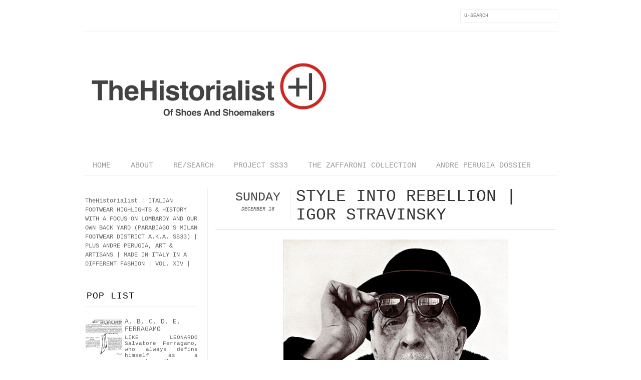

--- FILE ---
content_type: text/javascript; charset=UTF-8
request_url: http://www.thehistorialist.com/feeds/posts/default/-/STYLE%20INTO%20REBELLION?alt=json-in-script&callback=related_results_labels_thumbs&max-results=7
body_size: 14714
content:
// API callback
related_results_labels_thumbs({"version":"1.0","encoding":"UTF-8","feed":{"xmlns":"http://www.w3.org/2005/Atom","xmlns$openSearch":"http://a9.com/-/spec/opensearchrss/1.0/","xmlns$blogger":"http://schemas.google.com/blogger/2008","xmlns$georss":"http://www.georss.org/georss","xmlns$gd":"http://schemas.google.com/g/2005","xmlns$thr":"http://purl.org/syndication/thread/1.0","id":{"$t":"tag:blogger.com,1999:blog-551327651530539256"},"updated":{"$t":"2024-12-19T04:19:16.504+01:00"},"category":[{"term":"THE HISTORIALIST"},{"term":"Relics"},{"term":"Vintage ADS"},{"term":"SS 33"},{"term":"Italian footwear history"},{"term":"André Perugia"},{"term":"Vigevano"},{"term":"These Boots Are Made For Walking"},{"term":"Bologna"},{"term":"Books"},{"term":"Heelstory"},{"term":"I. Miller"},{"term":"STYLE"},{"term":"Parabiago District"},{"term":"Salvatore Deodato"},{"term":"Ferragamo"},{"term":"Oscar"},{"term":"Museum of Vigevano"},{"term":"Titano"},{"term":"STYLE INTO REBELLION"},{"term":"Vaccari"},{"term":"Beth \u0026 Herbert Levine"},{"term":"Zaffaroni Collection"},{"term":"Andy Warhol"},{"term":"Made In Italy"},{"term":"Aldo Sacchetti"},{"term":"Calzaturificio Borri"},{"term":"Erco"},{"term":"100% Made in Italy"},{"term":"Aldrovandi"},{"term":"B.S. DETECTOR"},{"term":"Lost and Found"},{"term":"Colette"},{"term":"Celestino's"},{"term":"David Evins"},{"term":"Roger Vivier"},{"term":"Delman"},{"term":"1950s"},{"term":"Manolo Blahník"},{"term":"Barrow's"},{"term":"Calzaturificio Di Varese"},{"term":"Capobianco"},{"term":"Charles Jourdan"},{"term":"Fiorucci"},{"term":"Made in France"},{"term":"Molaschi"},{"term":"Pietro Yantorny"},{"term":"Castea"},{"term":"Rancir"},{"term":"Valenza"},{"term":"Andrea Pfister"},{"term":"Armando Pollini"},{"term":"Frattegiani"},{"term":"Luigi Proverbio"},{"term":"Erminio Zaffaroni"},{"term":"Waltea"},{"term":"Christian Dior"},{"term":"Elisabeth"},{"term":"Nicolas Greco"},{"term":"Ottorino Bossi"},{"term":"Schiaparelli"},{"term":"W.J.Dawos"},{"term":"Alfiere"},{"term":"Anselmo Ronchetti"},{"term":"Bruno Magli"},{"term":"Clema"},{"term":"Fratelli Rossetti"},{"term":"Brunis"},{"term":"Ducerf Scavini"},{"term":"Food for Thought"},{"term":"Fratelli Nebuloni"},{"term":"Hellstern"},{"term":"J.F.K."},{"term":"Steven Arpad"},{"term":"Capezio"},{"term":"Julienne"},{"term":"Spinelly"},{"term":"1960s"},{"term":"1970s"},{"term":"Caimar"},{"term":"Country of origin labelling"},{"term":"Dal Cò"},{"term":"Fondazione Gianfranco Ferré"},{"term":"Jacques Fath"},{"term":"Paolo Boggi"},{"term":"Perchellet"},{"term":"Cash From Chaos"},{"term":"Europe"},{"term":"Giuliano Gobbi"},{"term":"Luciano Barbera"},{"term":"Monquignon"},{"term":"Oliviero Toscani"},{"term":"Regional Tales"},{"term":"René Mancini"},{"term":"Roberta di Camerino"},{"term":"Tuscany"},{"term":"150TH"},{"term":"1920s"},{"term":"Camera Nazionale della Moda Italiana"},{"term":"Duccio Del Duca"},{"term":"Emilia-Romagna"},{"term":"FTA"},{"term":"Ferrara"},{"term":"Italo Calvino"},{"term":"Luca Testoni"},{"term":"Mario Valentino"},{"term":"Mercanti Di Moda"},{"term":"Napoli"},{"term":"Panvi"},{"term":"Raymond Massaro"},{"term":"Re Marcello"},{"term":"Renato Manzoni"},{"term":"Rene Mancini"},{"term":"Torino"},{"term":"WTO"}],"title":{"type":"text","$t":"TheHistorialist"},"subtitle":{"type":"html","$t":""},"link":[{"rel":"http://schemas.google.com/g/2005#feed","type":"application/atom+xml","href":"http:\/\/www.thehistorialist.com\/feeds\/posts\/default"},{"rel":"self","type":"application/atom+xml","href":"http:\/\/www.blogger.com\/feeds\/551327651530539256\/posts\/default\/-\/STYLE+INTO+REBELLION?alt=json-in-script\u0026max-results=7"},{"rel":"alternate","type":"text/html","href":"http:\/\/www.thehistorialist.com\/search\/label\/STYLE%20INTO%20REBELLION"},{"rel":"hub","href":"http://pubsubhubbub.appspot.com/"},{"rel":"next","type":"application/atom+xml","href":"http:\/\/www.blogger.com\/feeds\/551327651530539256\/posts\/default\/-\/STYLE+INTO+REBELLION\/-\/STYLE+INTO+REBELLION?alt=json-in-script\u0026start-index=8\u0026max-results=7"}],"author":[{"name":{"$t":"TheHistorialist"},"uri":{"$t":"http:\/\/www.blogger.com\/profile\/07002879907116870993"},"email":{"$t":"noreply@blogger.com"},"gd$image":{"rel":"http://schemas.google.com/g/2005#thumbnail","width":"32","height":"32","src":"\/\/blogger.googleusercontent.com\/img\/b\/R29vZ2xl\/AVvXsEgZQfmQdNnplgVJ-xeDl3OuXY4mNSHY86HylGZ9Gif_rgUYjbfEbARsjirhYnqnoMxwnGVDQRx3yw1QW8TzR8EXaROUvmRgJ57ANwMuku3jWaEB58-OOzeUAoDmiSQ5og\/s1600\/*"}}],"generator":{"version":"7.00","uri":"http://www.blogger.com","$t":"Blogger"},"openSearch$totalResults":{"$t":"31"},"openSearch$startIndex":{"$t":"1"},"openSearch$itemsPerPage":{"$t":"7"},"entry":[{"id":{"$t":"tag:blogger.com,1999:blog-551327651530539256.post-8972593536575692805"},"published":{"$t":"2018-06-08T19:16:00.000+02:00"},"updated":{"$t":"2018-06-08T19:16:12.302+02:00"},"category":[{"scheme":"http://www.blogger.com/atom/ns#","term":"STYLE INTO REBELLION"},{"scheme":"http://www.blogger.com/atom/ns#","term":"THE HISTORIALIST"}],"title":{"type":"text","$t":"IN MEMORIAM | ANTHONY BOURDAIN (JUNE 25, 1956 - JUNE 8, 2018)"},"content":{"type":"html","$t":"\u003Cdiv style=\"text-align: justify;\"\u003E\n\u003Ci\u003EWhen referring to themselves collectively, my Mexican carnales like La Raza or La M (pronounced la emaayy), or La Mafia. Externs from culinary school, working for free as a 'learning experience' - which by itself translates to 'lots of work and no money' - are quickly tagged as FNG (Fucking New Guy), or Mel for mal carne (bad meat). Army, short for 'army cook', or the classic but elegant shoe, short for 'shoemaker', are the perennial insults for a lousy or 'slophouse' cook.\u003C\/i\u003E\u003C\/div\u003E\n\u003Cdiv style=\"text-align: justify;\"\u003E\n\u003Ci\u003E\u003Cbr \/\u003E\u003C\/i\u003E\u003C\/div\u003E\n\u003Cdiv style=\"text-align: justify;\"\u003E\n\u003Cb\u003EAnthony Bourdain\u003C\/b\u003E\u003C\/div\u003E\n\u003Cdiv style=\"text-align: justify;\"\u003E\nFrom: Kitchen Confidential (Bloomsbury Publishing, 2000)\u003C\/div\u003E\n\u003Cdiv style=\"text-align: justify;\"\u003E\n\u003Cbr \/\u003E\u003C\/div\u003E\n\u003Cdiv style=\"text-align: justify;\"\u003E\n\u003Cbr \/\u003E\u003C\/div\u003E\n\u003Ctable align=\"center\" cellpadding=\"0\" cellspacing=\"0\" class=\"tr-caption-container\" style=\"margin-left: auto; margin-right: auto; text-align: center;\"\u003E\u003Ctbody\u003E\n\u003Ctr\u003E\u003Ctd style=\"text-align: center;\"\u003E\u003Ca href=\"https:\/\/blogger.googleusercontent.com\/img\/b\/R29vZ2xl\/AVvXsEhEnknBE8ubQEqcK2_snm2xmfuaMIWcAmod8E1mrB5mJXSuAMN4GrLtHnB-YBFB73cLKVoNfkhUsF95B_F-XOX9mauJxPflmclNEYjFl8UVnBpfhdOOd7d43ruaMNCtpYUuWEATBh1qp2k\/s1600\/01_Harley_Flanagan_%2526_Anthony+Bourdain.jpg\" imageanchor=\"1\" style=\"margin-left: auto; margin-right: auto;\"\u003E\u003Cimg border=\"0\" data-original-height=\"372\" data-original-width=\"600\" src=\"https:\/\/blogger.googleusercontent.com\/img\/b\/R29vZ2xl\/AVvXsEhEnknBE8ubQEqcK2_snm2xmfuaMIWcAmod8E1mrB5mJXSuAMN4GrLtHnB-YBFB73cLKVoNfkhUsF95B_F-XOX9mauJxPflmclNEYjFl8UVnBpfhdOOd7d43ruaMNCtpYUuWEATBh1qp2k\/s1600\/01_Harley_Flanagan_%2526_Anthony+Bourdain.jpg\" \/\u003E\u003C\/a\u003E\u003C\/td\u003E\u003C\/tr\u003E\n\u003Ctr\u003E\u003Ctd class=\"tr-caption\"\u003E\u003Cdiv style=\"text-align: left;\"\u003E\n\u003Cspan style=\"font-size: small;\"\u003ECro-Mags’ Harley Flanagan \u0026amp; Anthony Bourdain\u003C\/span\u003E\u003C\/div\u003E\n\u003Cdiv style=\"text-align: left;\"\u003E\n\u003Cspan style=\"font-size: x-small;\"\u003ESource: NewYorkNatives\/YouTube (\u003Ca href=\"https:\/\/www.youtube.com\/watch?v=pZXM3uNqOGw\"\u003EA Must-See video\u003C\/a\u003E)\u003C\/span\u003E\u003C\/div\u003E\n\u003C\/td\u003E\u003C\/tr\u003E\n\u003C\/tbody\u003E\u003C\/table\u003E\n\u003Cdiv class=\"separator\" style=\"clear: both; text-align: center;\"\u003E\n\u003Cbr \/\u003E\u003C\/div\u003E\n\u003Cdiv class=\"separator\" style=\"clear: both; text-align: center;\"\u003E\n\u003Cbr \/\u003E\u003C\/div\u003E\n\u003Cdiv style=\"text-align: justify;\"\u003E\n\u003Ci\u003EUnderstand this: I always hated those articles, like the ones in Vanity Fair, featuring the Lifestyles of the Rich and Despotic, where some chicken-brained Hilton kiddie, shrivelled Sukarno relative, or Scientologist movie star lets us into their swanky digs to show off their collection of expensive motorcars and Tiberius-inspired plumbing. I don't know why they really publish this stuff.\u0026nbsp;\u003C\/i\u003E\u003C\/div\u003E\n\u003Cdiv style=\"text-align: justify;\"\u003E\n\u003Ci\u003E\u003Cbr \/\u003E\u003C\/i\u003E\u003C\/div\u003E\n\u003Cdiv style=\"text-align: justify;\"\u003E\n\u003Ci\u003EDo the writers actually admire these no-accounts and wish us to emulate their wastrel behaviour if we can? Or are the writers, in fact, hard-core Maoist provocateurs, hoping secretly to rouse us ordinary schlubs to a murderous rage with these glimpses into the profligate spending of capitalist grotesques?\u003C\/i\u003E\u003C\/div\u003E\n\u003Cdiv style=\"text-align: justify;\"\u003E\n\u003Ci\u003E\u003Cbr \/\u003E\u003C\/i\u003E\u003C\/div\u003E\n\u003Cdiv style=\"text-align: justify;\"\u003E\n\u003Cb\u003EAnthony Bourdain\u003C\/b\u003E\u003C\/div\u003E\n\u003Cdiv style=\"text-align: justify;\"\u003E\nFrom: The Nasty Bits (Bloomsbury Publishing, 2005)\u003C\/div\u003E\n\u003Cdiv\u003E\n\u003Cdiv style=\"text-align: center;\"\u003E\n\u003Cbr \/\u003E\u003C\/div\u003E\n\u003Cdiv style=\"text-align: center;\"\u003E\n\u003Cbr \/\u003E\u003C\/div\u003E\n\u003Cdiv style=\"text-align: center;\"\u003E\n\u003Cbr \/\u003E\u003C\/div\u003E\n\u003Ctable align=\"center\" cellpadding=\"0\" cellspacing=\"0\" class=\"tr-caption-container\" style=\"margin-left: auto; margin-right: auto; text-align: center;\"\u003E\u003Ctbody\u003E\n\u003Ctr\u003E\u003Ctd style=\"text-align: center;\"\u003E\u003Ca href=\"https:\/\/blogger.googleusercontent.com\/img\/b\/R29vZ2xl\/AVvXsEiP1rUkJMrt6Kcf5J2AshNmDx1qZRytKblUBToAZ-BjX3OFxcszvyFksRsaDfsFgvEFH1-FwtQnFx2ORNnfHPmKT1sN4uzTUWmQ7ABsuOpeF_jbDQpPUaob8ebx7udNlO_UMWwMRbGo2i4\/s1600\/02_The_Two_Godfathers.jpg\" imageanchor=\"1\" style=\"margin-left: auto; margin-right: auto;\"\u003E\u003Cimg border=\"0\" data-original-height=\"600\" data-original-width=\"600\" src=\"https:\/\/blogger.googleusercontent.com\/img\/b\/R29vZ2xl\/AVvXsEiP1rUkJMrt6Kcf5J2AshNmDx1qZRytKblUBToAZ-BjX3OFxcszvyFksRsaDfsFgvEFH1-FwtQnFx2ORNnfHPmKT1sN4uzTUWmQ7ABsuOpeF_jbDQpPUaob8ebx7udNlO_UMWwMRbGo2i4\/s1600\/02_The_Two_Godfathers.jpg\" \/\u003E\u003C\/a\u003E\u003C\/td\u003E\u003C\/tr\u003E\n\u003Ctr\u003E\u003Ctd class=\"tr-caption\"\u003E\u003Cdiv style=\"text-align: left;\"\u003E\n\u003Cspan style=\"font-size: small;\"\u003EIggy \u0026amp; Anthony\u003C\/span\u003E\u003C\/div\u003E\n\u003Cdiv style=\"text-align: left;\"\u003E\n\u003Cspan style=\"font-size: small;\"\u003EThe Two Godafathers\u003C\/span\u003E\u003C\/div\u003E\n\u003Cdiv style=\"text-align: left;\"\u003E\n\u003Cspan style=\"font-size: x-small;\"\u003ESource: \u003Ca href=\"http:\/\/nightflight.com\/iggy-the-stooges-live-in-detroit-2003-happy-birthday-to-proto-punk-icon-iggy-pop\/\"\u003ENight Flight\u003C\/a\u003E\u003C\/span\u003E\u003C\/div\u003E\n\u003C\/td\u003E\u003C\/tr\u003E\n\u003C\/tbody\u003E\u003C\/table\u003E\n\u003Cdiv style=\"text-align: center;\"\u003E\n\u003Cbr \/\u003E\u003C\/div\u003E\n\u003C\/div\u003E\n"},"link":[{"rel":"edit","type":"application/atom+xml","href":"http:\/\/www.blogger.com\/feeds\/551327651530539256\/posts\/default\/8972593536575692805"},{"rel":"self","type":"application/atom+xml","href":"http:\/\/www.blogger.com\/feeds\/551327651530539256\/posts\/default\/8972593536575692805"},{"rel":"alternate","type":"text/html","href":"http:\/\/www.thehistorialist.com\/2018\/06\/in-memoriam-anthony-bourdain-june-25.html","title":"IN MEMORIAM | ANTHONY BOURDAIN (JUNE 25, 1956 - JUNE 8, 2018)"}],"author":[{"name":{"$t":"TheHistorialist"},"uri":{"$t":"http:\/\/www.blogger.com\/profile\/07002879907116870993"},"email":{"$t":"noreply@blogger.com"},"gd$image":{"rel":"http://schemas.google.com/g/2005#thumbnail","width":"32","height":"32","src":"\/\/blogger.googleusercontent.com\/img\/b\/R29vZ2xl\/AVvXsEgZQfmQdNnplgVJ-xeDl3OuXY4mNSHY86HylGZ9Gif_rgUYjbfEbARsjirhYnqnoMxwnGVDQRx3yw1QW8TzR8EXaROUvmRgJ57ANwMuku3jWaEB58-OOzeUAoDmiSQ5og\/s1600\/*"}}],"media$thumbnail":{"xmlns$media":"http://search.yahoo.com/mrss/","url":"https:\/\/blogger.googleusercontent.com\/img\/b\/R29vZ2xl\/AVvXsEhEnknBE8ubQEqcK2_snm2xmfuaMIWcAmod8E1mrB5mJXSuAMN4GrLtHnB-YBFB73cLKVoNfkhUsF95B_F-XOX9mauJxPflmclNEYjFl8UVnBpfhdOOd7d43ruaMNCtpYUuWEATBh1qp2k\/s72-c\/01_Harley_Flanagan_%2526_Anthony+Bourdain.jpg","height":"72","width":"72"}},{"id":{"$t":"tag:blogger.com,1999:blog-551327651530539256.post-6923222193346166105"},"published":{"$t":"2018-01-29T17:53:00.002+01:00"},"updated":{"$t":"2018-02-19T16:26:16.721+01:00"},"category":[{"scheme":"http://www.blogger.com/atom/ns#","term":"STYLE INTO REBELLION"},{"scheme":"http://www.blogger.com/atom/ns#","term":"THE HISTORIALIST"}],"title":{"type":"text","$t":"IN MEMORIAM | 1957 - 2018 - MARK E. SMITH (THE FALL)"},"content":{"type":"html","$t":"\u003Ctable align=\"center\" cellpadding=\"0\" cellspacing=\"0\" class=\"tr-caption-container\" style=\"margin-left: auto; margin-right: auto; text-align: center;\"\u003E\u003Ctbody\u003E\n\u003Ctr\u003E\u003Ctd style=\"text-align: center;\"\u003E\u003Ca href=\"https:\/\/blogger.googleusercontent.com\/img\/b\/R29vZ2xl\/AVvXsEglfhAC-zlRNzxOH41YMqSLosxtT57MLhAIRAG0U_5EBV6bcdZubrVT9s1N-pv4ODL9wGugpA8dMaONvQXr5bn0LsHoOn-0_cOP6qSW5Usc3o5Up1xZ2Ouumc1nmAEShJ7pZGSdLc1gzVo\/s1600\/01_Mark_E_Smith_The+Fall_.jpg\" imageanchor=\"1\" style=\"margin-left: auto; margin-right: auto;\"\u003E\u003Cimg border=\"0\" data-original-height=\"477\" data-original-width=\"600\" src=\"https:\/\/blogger.googleusercontent.com\/img\/b\/R29vZ2xl\/AVvXsEglfhAC-zlRNzxOH41YMqSLosxtT57MLhAIRAG0U_5EBV6bcdZubrVT9s1N-pv4ODL9wGugpA8dMaONvQXr5bn0LsHoOn-0_cOP6qSW5Usc3o5Up1xZ2Ouumc1nmAEShJ7pZGSdLc1gzVo\/s1600\/01_Mark_E_Smith_The+Fall_.jpg\" \/\u003E\u003C\/a\u003E\u003C\/td\u003E\u003C\/tr\u003E\n\u003Ctr\u003E\u003Ctd class=\"tr-caption\" style=\"text-align: left;\"\u003E\u003Cspan style=\"font-size: small;\"\u003EMark E. Smith | detail\u003Cbr \/\u003E5 March 1957 - 24 January 2018\u003C\/span\u003E\u003Cbr \/\u003E\n\u003Cspan style=\"font-size: x-small;\"\u003EPhotograph: Gabor Scott\/Redferns\u003C\/span\u003E\u003C\/td\u003E\u003C\/tr\u003E\n\u003C\/tbody\u003E\u003C\/table\u003E\n\u003Ci\u003E\u003Cbr \/\u003E\u003C\/i\u003E\n\u003Ci\u003E\u003Cbr \/\u003E\u003C\/i\u003E\u003Cdiv style=\"text-align: justify;\"\u003E\n\u003Ci\u003E“Mark Smith defined description, and yet we all try. Genius, poet, punk, pioneer, mad bastard. All of that but none of that.\u0026nbsp;\u003C\/i\u003E\u003C\/div\u003E\n\u003Cdiv style=\"text-align: justify;\"\u003E\n\u003Ci\u003E\u003Cbr \/\u003E\u003C\/i\u003E\u003C\/div\u003E\n\u003Cdiv style=\"text-align: justify;\"\u003E\n\u003Ci\u003EMark inspired all of us in The Fall to let go of preconceived notions of what a rock musician was… Nothing was contrived and nothing was insincere… For Mark E Smith, there were no rules.\u003C\/i\u003E\u003C\/div\u003E\n\u003Cdiv style=\"text-align: justify;\"\u003E\n\u003Ci\u003E\u003Cbr \/\u003E\u003C\/i\u003E\u003C\/div\u003E\n\u003Cdiv style=\"text-align: justify;\"\u003E\n\u003Ci\u003ERaise a glass, goodbye to my friend, soulmate and partner.”\u003C\/i\u003E\u003C\/div\u003E\n\u003Cdiv style=\"text-align: justify;\"\u003E\n\u003Ci\u003E\u003Cbr \/\u003E\u003C\/i\u003E\u003C\/div\u003E\n\u003Cdiv style=\"text-align: justify;\"\u003E\n\u003Cspan style=\"font-size: x-small;\"\u003E\u003Cb\u003E\u003Cu\u003EBrix Smith\u003C\/u\u003E\u003C\/b\u003E\u003C\/span\u003E\u003C\/div\u003E\n\u003Cdiv style=\"text-align: justify;\"\u003E\n\u003Cspan style=\"font-size: x-small;\"\u003E(Brix \u0026amp; The Extricated, former Fall guitarist \u0026amp; former Mrs Smith)\u003C\/span\u003E\u003C\/div\u003E\n\u003Cdiv style=\"text-align: justify;\"\u003E\n\u003Ca href=\"http:\/\/www.nme.com\/news\/music\/brix-smith-start-mark-e-smith-tribute-nme-awards-2242005\"\u003E\u003Cspan style=\"font-size: x-small;\"\u003ENME - February 14, 2018\u003C\/span\u003E\u003C\/a\u003E\u003C\/div\u003E\n\u003Cbr \/\u003E\u003Cdiv style=\"text-align: justify;\"\u003E\n\u003Cbr \/\u003E\u003C\/div\u003E\n\u003Cdiv style=\"text-align: justify;\"\u003E\n\u003Cbr \/\u003E\u003C\/div\u003E\n\u003Ctable align=\"center\" cellpadding=\"0\" cellspacing=\"0\" class=\"tr-caption-container\" style=\"margin-left: auto; margin-right: auto; text-align: justify;\"\u003E\u003Ctbody\u003E\n\u003Ctr\u003E\u003Ctd style=\"text-align: center;\"\u003E\u003Ca href=\"https:\/\/blogger.googleusercontent.com\/img\/b\/R29vZ2xl\/AVvXsEiXdIPyEAteoKSIWXEZDzrEHz67OpVB5JyCouVufP8RMZ8z-M0wurSdyQrz809bKKnFWlzRX05k08Ao5XmNUSd__N6CtqerSegMeIdqRXbxPXDxGOFRLhdN47DBov3gIOPjBsSCqViJl-8\/s1600\/02_Mark_E_Smith_The+Fall.jpg\" imageanchor=\"1\" style=\"margin-left: auto; margin-right: auto;\"\u003E\u003Cimg border=\"0\" data-original-height=\"905\" data-original-width=\"600\" src=\"https:\/\/blogger.googleusercontent.com\/img\/b\/R29vZ2xl\/AVvXsEiXdIPyEAteoKSIWXEZDzrEHz67OpVB5JyCouVufP8RMZ8z-M0wurSdyQrz809bKKnFWlzRX05k08Ao5XmNUSd__N6CtqerSegMeIdqRXbxPXDxGOFRLhdN47DBov3gIOPjBsSCqViJl-8\/s1600\/02_Mark_E_Smith_The+Fall.jpg\" \/\u003E\u003C\/a\u003E\u003C\/td\u003E\u003C\/tr\u003E\n\u003Ctr\u003E\u003Ctd class=\"tr-caption\" style=\"text-align: left;\"\u003E\u003Cspan style=\"font-size: small;\"\u003EMark E. Smith | Early days of The Fall.\u003Cbr \/\u003EPhotograph: Gabor Scott\/Redferns\u003C\/span\u003E\u003Cbr \/\u003E\n\u003Cspan style=\"font-size: x-small;\"\u003ESource:\u0026nbsp;\u003Ca href=\"https:\/\/www.theguardian.com\/music\/2018\/jan\/24\/final-interview-with-mark-e-smith-the-fall-people-still-cross-the-road-from-me\"\u003EGuardian\u003C\/a\u003E\u003C\/span\u003E\u003C\/td\u003E\u003C\/tr\u003E\n\u003C\/tbody\u003E\u003C\/table\u003E\n\u003Cdiv style=\"text-align: justify;\"\u003E\n\u003Cbr \/\u003E\u003C\/div\u003E\n"},"link":[{"rel":"edit","type":"application/atom+xml","href":"http:\/\/www.blogger.com\/feeds\/551327651530539256\/posts\/default\/6923222193346166105"},{"rel":"self","type":"application/atom+xml","href":"http:\/\/www.blogger.com\/feeds\/551327651530539256\/posts\/default\/6923222193346166105"},{"rel":"alternate","type":"text/html","href":"http:\/\/www.thehistorialist.com\/2018\/01\/in-memoriam-1957-2018-mark-e-smith-fall.html","title":"IN MEMORIAM | 1957 - 2018 - MARK E. SMITH (THE FALL)"}],"author":[{"name":{"$t":"TheHistorialist"},"uri":{"$t":"http:\/\/www.blogger.com\/profile\/07002879907116870993"},"email":{"$t":"noreply@blogger.com"},"gd$image":{"rel":"http://schemas.google.com/g/2005#thumbnail","width":"32","height":"32","src":"\/\/blogger.googleusercontent.com\/img\/b\/R29vZ2xl\/AVvXsEgZQfmQdNnplgVJ-xeDl3OuXY4mNSHY86HylGZ9Gif_rgUYjbfEbARsjirhYnqnoMxwnGVDQRx3yw1QW8TzR8EXaROUvmRgJ57ANwMuku3jWaEB58-OOzeUAoDmiSQ5og\/s1600\/*"}}],"media$thumbnail":{"xmlns$media":"http://search.yahoo.com/mrss/","url":"https:\/\/blogger.googleusercontent.com\/img\/b\/R29vZ2xl\/AVvXsEglfhAC-zlRNzxOH41YMqSLosxtT57MLhAIRAG0U_5EBV6bcdZubrVT9s1N-pv4ODL9wGugpA8dMaONvQXr5bn0LsHoOn-0_cOP6qSW5Usc3o5Up1xZ2Ouumc1nmAEShJ7pZGSdLc1gzVo\/s72-c\/01_Mark_E_Smith_The+Fall_.jpg","height":"72","width":"72"}},{"id":{"$t":"tag:blogger.com,1999:blog-551327651530539256.post-7356192157724757413"},"published":{"$t":"2017-09-14T16:12:00.003+02:00"},"updated":{"$t":"2017-09-14T16:12:41.846+02:00"},"category":[{"scheme":"http://www.blogger.com/atom/ns#","term":"STYLE INTO REBELLION"},{"scheme":"http://www.blogger.com/atom/ns#","term":"THE HISTORIALIST"}],"title":{"type":"text","$t":" HÜSKER DÜ’S GRANT HART (MARCH 18, 1961 - SEPTEMBER 14, 2017)"},"content":{"type":"html","$t":"\u003Ctable align=\"center\" cellpadding=\"0\" cellspacing=\"0\" class=\"tr-caption-container\" style=\"margin-left: auto; margin-right: auto; text-align: center;\"\u003E\u003Ctbody\u003E\n\u003Ctr\u003E\u003Ctd style=\"text-align: center;\"\u003E\u003Ca href=\"https:\/\/blogger.googleusercontent.com\/img\/b\/R29vZ2xl\/AVvXsEjIaAwuUht3cDw9de4bhqsShv_F2CzaFBsqykT3YU3WqwLE7aSgwN4fEnBA62bhhiKJci5BQWkgGprQCeSL3nZWjge632kLWWXqAK-OhJsFuCAd9BYbrLRhzsn41FLsUa-zP766jEqKm8FW\/s1600\/Grant_Hart_June_2012_photo_Paul_Hilcoff.jpg\" imageanchor=\"1\" style=\"margin-left: auto; margin-right: auto;\"\u003E\u003Cimg border=\"0\" data-original-height=\"400\" data-original-width=\"600\" src=\"https:\/\/blogger.googleusercontent.com\/img\/b\/R29vZ2xl\/AVvXsEjIaAwuUht3cDw9de4bhqsShv_F2CzaFBsqykT3YU3WqwLE7aSgwN4fEnBA62bhhiKJci5BQWkgGprQCeSL3nZWjge632kLWWXqAK-OhJsFuCAd9BYbrLRhzsn41FLsUa-zP766jEqKm8FW\/s1600\/Grant_Hart_June_2012_photo_Paul_Hilcoff.jpg\" \/\u003E\u003C\/a\u003E\u003C\/td\u003E\u003C\/tr\u003E\n\u003Ctr\u003E\u003Ctd class=\"tr-caption\"\u003E\u003Cdiv style=\"text-align: left;\"\u003E\n\u003Cspan style=\"font-size: small;\"\u003EJune 2102 | Grant Hart (1961 - 2017)\u003C\/span\u003E\u003C\/div\u003E\n\u003Cdiv style=\"text-align: left;\"\u003E\n\u003Cspan style=\"font-size: x-small;\"\u003EPhotograph: \u003Ca href=\"http:\/\/www.thirdav.com\/hd_images\/im20120603_saxapahaw_hart.html\"\u003EPaul Hilcoff (Third AV)\u003C\/a\u003E\u003C\/span\u003E\u003C\/div\u003E\n\u003C\/td\u003E\u003C\/tr\u003E\n\u003C\/tbody\u003E\u003C\/table\u003E\n\u003Cdiv style=\"text-align: center;\"\u003E\n\u003Cbr \/\u003E\u003C\/div\u003E\n\u003Cblockquote class=\"tr_bq\"\u003E\n\u003Ci\u003EI can't cry, I can't apply a word to sum it up\u003Cbr \/\u003EUnder stress I can't repress the moment it erupts\u003Cbr \/\u003EHear the sound of paper drums and shredded paper voice\u003Cbr \/\u003EGot to turn up 'Keep Hanging On' as if I had a choice\u0026nbsp;\u003C\/i\u003E\u003C\/blockquote\u003E\n\u003Cblockquote class=\"tr_bq\"\u003E\n\u003Ci\u003EPrairie fires and pitchfork choirs inspire as they create\u003Cbr \/\u003ETurn it up, It's too far down, until we can relate\u003Cbr \/\u003EMinnesota New Day Rising first day in the store\u003Cbr \/\u003ETake the couch at someone's house and wait around to score\u0026nbsp;\u003C\/i\u003E\u003C\/blockquote\u003E\n\u003Cblockquote class=\"tr_bq\"\u003E\n\u003Ci\u003ENervous children making millions: you owe it all to them\u003Cbr \/\u003EPower trios with big-ass deals: you opened for it then\u003Cbr \/\u003EI can see, I can see, I can see it all with my one good eye\u003Cbr \/\u003EFor a start take two Grant Harts and call me when you die\u0026nbsp;\u003C\/i\u003E\u003C\/blockquote\u003E\n\u003Cblockquote class=\"tr_bq\"\u003E\n \u003Cb\u003E\u003Cu\u003E“Grant Hart” by The Posies\u003C\/u\u003E\u003C\/b\u003E\u003Cbr \/\u003E\u003Cspan style=\"font-size: x-small;\"\u003E (From: Amazing Disgrace - Geffen, 1996)\u003Cbr \/\u003EWritten by Jonathan Paul Auer, Ken Stringfellow\u003C\/span\u003E\u003C\/blockquote\u003E\n\u003Cbr \/\u003E\n\u003Cbr \/\u003E\n\u003Ctable align=\"center\" cellpadding=\"0\" cellspacing=\"0\" class=\"tr-caption-container\" style=\"margin-left: auto; margin-right: auto; text-align: center;\"\u003E\u003Ctbody\u003E\n\u003Ctr\u003E\u003Ctd style=\"text-align: center;\"\u003E\u003Ca href=\"https:\/\/blogger.googleusercontent.com\/img\/b\/R29vZ2xl\/AVvXsEiItgLJNzcN30w80eEsqYIIrWE90-HHO2eVX-CvKd82e7i3vZrd49dGlCzM93wCrNDmeKeSP1fDn40mCc3t0M9KIrzzcDeuLeFgOEtD5kTjSumZHS0fubCNF9lQJdUKNn_r9RAY0LSGbZB_\/s1600\/Hu%25CC%2588sker_Du%25CC%2588_1984_Chicago.jpg\" imageanchor=\"1\" style=\"margin-left: auto; margin-right: auto;\"\u003E\u003Cimg border=\"0\" data-original-height=\"844\" data-original-width=\"600\" src=\"https:\/\/blogger.googleusercontent.com\/img\/b\/R29vZ2xl\/AVvXsEiItgLJNzcN30w80eEsqYIIrWE90-HHO2eVX-CvKd82e7i3vZrd49dGlCzM93wCrNDmeKeSP1fDn40mCc3t0M9KIrzzcDeuLeFgOEtD5kTjSumZHS0fubCNF9lQJdUKNn_r9RAY0LSGbZB_\/s1600\/Hu%25CC%2588sker_Du%25CC%2588_1984_Chicago.jpg\" \/\u003E\u003C\/a\u003E\u003C\/td\u003E\u003C\/tr\u003E\n\u003Ctr\u003E\u003Ctd class=\"tr-caption\" style=\"text-align: left;\"\u003E\u003Cspan style=\"font-size: small;\"\u003E1984 | Hüsker Dü in Chicago\u003Cbr \/\u003E\u003C\/span\u003E\u003Cspan style=\"font-size: x-small;\"\u003ESource:\u0026nbsp;\u003Ca href=\"http:\/\/www.thirdav.com\/hddb.shtml\"\u003EThird Av\/Paul Hilcoff\u003C\/a\u003E\u003C\/span\u003E\u003C\/td\u003E\u003C\/tr\u003E\n\u003C\/tbody\u003E\u003C\/table\u003E\n\u003Cdiv style=\"text-align: center;\"\u003E\n\u003Cbr \/\u003E\u003C\/div\u003E\n\u003Cdiv style=\"text-align: center;\"\u003E\n\u003Cbr \/\u003E\u003C\/div\u003E\n\u003Ctable align=\"center\" cellpadding=\"0\" cellspacing=\"0\" class=\"tr-caption-container\" style=\"margin-left: auto; margin-right: auto; text-align: center;\"\u003E\u003Ctbody\u003E\n\u003Ctr\u003E\u003Ctd style=\"text-align: center;\"\u003E\u003Ca href=\"https:\/\/blogger.googleusercontent.com\/img\/b\/R29vZ2xl\/AVvXsEhVu9EaJPsloHM_9z8mBV-YXc91sTB9v-3DgDo1Py-s3n1djyr-yTlccPmHuj6kK3nbz2W1rvwvUyNtjGMPIWRfCuOIQlGth2W6tv7K-Gdnlgm8_Hm5u4f7Q8ipTJozgzrCEVV1IkDIP762\/s1600\/2011+%257C+Grant+Hat+at+Workman%2527s+Club+%257C+Dublin+By+Gavin+Beattie.jpg\" imageanchor=\"1\" style=\"margin-left: auto; margin-right: auto;\"\u003E\u003Cimg border=\"0\" data-original-height=\"845\" data-original-width=\"600\" src=\"https:\/\/blogger.googleusercontent.com\/img\/b\/R29vZ2xl\/AVvXsEhVu9EaJPsloHM_9z8mBV-YXc91sTB9v-3DgDo1Py-s3n1djyr-yTlccPmHuj6kK3nbz2W1rvwvUyNtjGMPIWRfCuOIQlGth2W6tv7K-Gdnlgm8_Hm5u4f7Q8ipTJozgzrCEVV1IkDIP762\/s1600\/2011+%257C+Grant+Hat+at+Workman%2527s+Club+%257C+Dublin+By+Gavin+Beattie.jpg\" \/\u003E\u003C\/a\u003E\u003C\/td\u003E\u003C\/tr\u003E\n\u003Ctr\u003E\u003Ctd class=\"tr-caption\" style=\"text-align: left;\"\u003E\u003Cspan style=\"font-size: small;\"\u003E2011 | Grant Hart\u003Cbr \/\u003E\u003C\/span\u003E\u003Cspan style=\"font-size: x-small;\"\u003EAt Workman's Club | Dublin\u003C\/span\u003E\u003Cbr \/\u003E\u003Cspan style=\"font-size: x-small;\"\u003EArtwork by Gavin Beattie\u003C\/span\u003E\u003C\/td\u003E\u003C\/tr\u003E\n\u003C\/tbody\u003E\u003C\/table\u003E\n\u003Cdiv class=\"separator\" style=\"clear: both; text-align: center;\"\u003E\n\u003C\/div\u003E\n\u003Cdiv style=\"text-align: center;\"\u003E\n\u003Cbr \/\u003E\u003C\/div\u003E\n"},"link":[{"rel":"edit","type":"application/atom+xml","href":"http:\/\/www.blogger.com\/feeds\/551327651530539256\/posts\/default\/7356192157724757413"},{"rel":"self","type":"application/atom+xml","href":"http:\/\/www.blogger.com\/feeds\/551327651530539256\/posts\/default\/7356192157724757413"},{"rel":"alternate","type":"text/html","href":"http:\/\/www.thehistorialist.com\/2017\/09\/husker-dus-grant-hart-march-18-1961.html","title":" HÜSKER DÜ’S GRANT HART (MARCH 18, 1961 - SEPTEMBER 14, 2017)"}],"author":[{"name":{"$t":"TheHistorialist"},"uri":{"$t":"http:\/\/www.blogger.com\/profile\/07002879907116870993"},"email":{"$t":"noreply@blogger.com"},"gd$image":{"rel":"http://schemas.google.com/g/2005#thumbnail","width":"32","height":"32","src":"\/\/blogger.googleusercontent.com\/img\/b\/R29vZ2xl\/AVvXsEgZQfmQdNnplgVJ-xeDl3OuXY4mNSHY86HylGZ9Gif_rgUYjbfEbARsjirhYnqnoMxwnGVDQRx3yw1QW8TzR8EXaROUvmRgJ57ANwMuku3jWaEB58-OOzeUAoDmiSQ5og\/s1600\/*"}}],"media$thumbnail":{"xmlns$media":"http://search.yahoo.com/mrss/","url":"https:\/\/blogger.googleusercontent.com\/img\/b\/R29vZ2xl\/AVvXsEjIaAwuUht3cDw9de4bhqsShv_F2CzaFBsqykT3YU3WqwLE7aSgwN4fEnBA62bhhiKJci5BQWkgGprQCeSL3nZWjge632kLWWXqAK-OhJsFuCAd9BYbrLRhzsn41FLsUa-zP766jEqKm8FW\/s72-c\/Grant_Hart_June_2012_photo_Paul_Hilcoff.jpg","height":"72","width":"72"}},{"id":{"$t":"tag:blogger.com,1999:blog-551327651530539256.post-1840287078966603023"},"published":{"$t":"2016-07-17T10:33:00.000+02:00"},"updated":{"$t":"2016-09-15T09:23:03.950+02:00"},"category":[{"scheme":"http://www.blogger.com/atom/ns#","term":"STYLE INTO REBELLION"}],"title":{"type":"text","$t":"1938 - 2016 | IN MEMORIAM SUICIDE'S ALAN VEGA"},"content":{"type":"html","$t":"\u003Cblockquote class=\"tr_bq\"\u003E\n\u003Cdiv style=\"text-align: justify;\"\u003E\n\u003Cbr \/\u003E\u003C\/div\u003E\n\u003Cdiv style=\"text-align: justify;\"\u003E\n\u003Ci\u003EI first heard of Suicide about ten years ago, though they were probably hanging out together formulating this for a good while before that … they played the Mercer Arts Center with the New York Dolls and all the glitter bands like Magic Tramps and Ruby And The Rednecks a couple of years later, but they were never really a glitter group any more than the Velvets or the Stooges were.\u0026nbsp;\u003C\/i\u003E\u003C\/div\u003E\n\u003C\/blockquote\u003E\n\u003Cblockquote class=\"tr_bq\"\u003E\n\u003Cdiv style=\"text-align: justify;\"\u003E\n\u003Cspan style=\"font-size: x-small;\"\u003E\u003Cb\u003ELester Bangs\u003C\/b\u003E\u003C\/span\u003E\u003C\/div\u003E\n\u003Cdiv style=\"text-align: justify;\"\u003E\n\u003Cspan style=\"font-size: x-small;\"\u003EThe Sound Of NYC, 1981\u003C\/span\u003E\u003C\/div\u003E\n\u003Cdiv style=\"text-align: justify;\"\u003E\n\u003Cspan style=\"font-size: x-small;\"\u003E(From the liner notes of Suicide's 1\/2 Alive, ROIR, 1981)\u003C\/span\u003E\u003C\/div\u003E\n\u003C\/blockquote\u003E\n\u003Cdiv style=\"text-align: justify;\"\u003E\n\u003Cbr \/\u003E\u003C\/div\u003E\n\u003Ctable align=\"center\" cellpadding=\"0\" cellspacing=\"0\" class=\"tr-caption-container\" style=\"margin-left: auto; margin-right: auto; text-align: center;\"\u003E\u003Ctbody\u003E\n\u003Ctr\u003E\u003Ctd style=\"text-align: center;\"\u003E\u003Ca href=\"https:\/\/blogger.googleusercontent.com\/img\/b\/R29vZ2xl\/AVvXsEigS4JzcOb-8OdARi8WFISiNjhIgfBC-0Q7EY1hq6gD41_7b2ScCSmlaW6LZizikQ-1mgDmsGrH30yhaktZf4PLrWzuImHVWTPja5PHzYL7S0lmvFvfcCLoW-YrOxCJb4TcKqZn17Y4tz_W\/s1600\/01_Mercer_Arts_Center_Aug_03_1973_S.jpg\" imageanchor=\"1\" style=\"margin-left: auto; margin-right: auto;\"\u003E\u003Cimg border=\"0\" src=\"https:\/\/blogger.googleusercontent.com\/img\/b\/R29vZ2xl\/AVvXsEigS4JzcOb-8OdARi8WFISiNjhIgfBC-0Q7EY1hq6gD41_7b2ScCSmlaW6LZizikQ-1mgDmsGrH30yhaktZf4PLrWzuImHVWTPja5PHzYL7S0lmvFvfcCLoW-YrOxCJb4TcKqZn17Y4tz_W\/s1600\/01_Mercer_Arts_Center_Aug_03_1973_S.jpg\" \/\u003E\u003C\/a\u003E\u003C\/td\u003E\u003C\/tr\u003E\n\u003Ctr\u003E\u003Ctd class=\"tr-caption\"\u003E\u003Cdiv style=\"text-align: left;\"\u003E\n\u003Cspan style=\"font-size: x-small;\"\u003EAugust 3, 1973\u003C\/span\u003E\u003C\/div\u003E\n\u003Cdiv style=\"text-align: left;\"\u003E\n\u003Cspan style=\"font-size: small;\"\u003EThe crashing down of The Mercer Arts Center\u003C\/span\u003E\u003C\/div\u003E\n\u003Cdiv style=\"text-align: left;\"\u003E\n\u003Cspan style=\"font-size: x-small;\"\u003ESource: \u003Ca href=\"http:\/\/narrative.ly\/the-theater-came-crashing-down\/\"\u003ENarratively\u003C\/a\u003E\u003C\/span\u003E\u003C\/div\u003E\n\u003C\/td\u003E\u003C\/tr\u003E\n\u003C\/tbody\u003E\u003C\/table\u003E\n\u003Cbr \/\u003E\n\u003Cblockquote class=\"tr_bq\"\u003E\n\u003Cdiv style=\"text-align: justify;\"\u003E\n\u003Ci\u003EAlan Vega was wearing ripped black leather jackets with chains and razor-blades and all that long before it became fashionable, and all you have to do is take a gander at all these worthless synthesizer-art bands around now to realize both how far ahead of his time Martin Rev's approach to keyboards was, and how much more soul he's always had. It's just a real shame Suicide got so little of the credit for what others turned into piddle.\u0026nbsp;\u003C\/i\u003E\u003C\/div\u003E\n\u003C\/blockquote\u003E\n\u003Cblockquote class=\"tr_bq\"\u003E\n\u003Cdiv style=\"text-align: justify;\"\u003E\n\u003Cspan style=\"font-size: x-small;\"\u003E\u003Cb\u003ELester Bangs\u003C\/b\u003E\u003C\/span\u003E\u003C\/div\u003E\n\u003Cdiv style=\"text-align: justify;\"\u003E\n\u003Cspan style=\"font-size: x-small;\"\u003EThe Sound Of NYC, 1981\u003C\/span\u003E\u003C\/div\u003E\n\u003Cdiv style=\"text-align: justify;\"\u003E\n\u003Cspan style=\"font-size: x-small;\"\u003E(From the liner notes of 1\/2 Alive, ROIR, 1981)\u003C\/span\u003E\u003C\/div\u003E\n\u003C\/blockquote\u003E\n\u003Cbr \/\u003E\n\u003Ctable align=\"center\" cellpadding=\"0\" cellspacing=\"0\" class=\"tr-caption-container\" style=\"margin-left: auto; margin-right: auto; text-align: center;\"\u003E\u003Ctbody\u003E\n\u003Ctr\u003E\u003Ctd style=\"text-align: center;\"\u003E\u003Ca href=\"https:\/\/blogger.googleusercontent.com\/img\/b\/R29vZ2xl\/AVvXsEgl3TVfJOGi4mDy6Pq41O8D0I2kqDxIaGMvMnYtdvyGINnJXuoIPVlXXikyzZYSd3Dz3qfrXBUtI9LRtmOXKVlA9SMa0IQ4gwO-aZsKNrUdJ8YmKdxxzLOpwhwYKahi6lz3oh9p-BMoowdc\/s1600\/02_Suicide_May_71_S.jpg\" imageanchor=\"1\" style=\"margin-left: auto; margin-right: auto;\"\u003E\u003Cimg border=\"0\" src=\"https:\/\/blogger.googleusercontent.com\/img\/b\/R29vZ2xl\/AVvXsEgl3TVfJOGi4mDy6Pq41O8D0I2kqDxIaGMvMnYtdvyGINnJXuoIPVlXXikyzZYSd3Dz3qfrXBUtI9LRtmOXKVlA9SMa0IQ4gwO-aZsKNrUdJ8YmKdxxzLOpwhwYKahi6lz3oh9p-BMoowdc\/s1600\/02_Suicide_May_71_S.jpg\" \/\u003E\u003C\/a\u003E\u003C\/td\u003E\u003C\/tr\u003E\n\u003Ctr\u003E\u003Ctd class=\"tr-caption\"\u003E\u003Cdiv style=\"text-align: left;\"\u003E\n\u003Cspan style=\"font-size: x-small;\"\u003E1971 | Punk music by\u003C\/span\u003E\u003C\/div\u003E\n\u003Cdiv style=\"text-align: left;\"\u003E\n\u003Cspan style=\"font-size: small;\"\u003ESUICIDE (Alan Vega + Martin Rev) at\u0026nbsp;NY's Crawdaddy\u003C\/span\u003E\u003C\/div\u003E\n\u003Cdiv style=\"text-align: left;\"\u003E\n\u003Cspan style=\"font-size: x-small;\"\u003ESource: \u003Ca href=\"http:\/\/www.fromthearchives.com\/av_mr\/chronology.html\"\u003EFrom The Archive\u003C\/a\u003E\u003C\/span\u003E\u003C\/div\u003E\n\u003Cdiv style=\"text-align: left;\"\u003E\n\u003Cspan style=\"font-size: 12.8px;\"\u003E\u003Cbr \/\u003E\u003C\/span\u003E\u003C\/div\u003E\n\u003C\/td\u003E\u003C\/tr\u003E\n\u003C\/tbody\u003E\u003C\/table\u003E\n\u003Cblockquote class=\"tr_bq\"\u003E\n\u003Cdiv style=\"text-align: justify;\"\u003E\n\u003Cbr \/\u003E\u003C\/div\u003E\n\u003Cdiv style=\"text-align: justify;\"\u003E\n\u003Ci\u003EWhat is this all about? How come I don't write fiction? All I know is my life and my perspective. This is all about the airports, the stages and the lonely boxes I live in. Rentals, temporary alliances, border to border. Life pounds me, I pound life. The critics don't know because they don't venture out.\u003C\/i\u003E\u003C\/div\u003E\n\u003Cdiv style=\"text-align: justify;\"\u003E\n\u003Ci\u003ETo quote Alan Vega, \"What do the poets know?\u003C\/i\u003E\u0026nbsp;\u003C\/div\u003E\n\u003C\/blockquote\u003E\n\u003Cblockquote class=\"tr_bq\"\u003E\n\u003Cdiv style=\"text-align: justify;\"\u003E\n\u003Cspan style=\"font-size: x-small;\"\u003E\u003Cb\u003EHenry Rollins\u003C\/b\u003E\u003C\/span\u003E\u003C\/div\u003E\n\u003Cdiv style=\"text-align: justify;\"\u003E\n\u003Cspan style=\"font-size: x-small;\"\u003E(From: Smile, yo'Re Travelling - 2.13.61 Publications, 2000)\u003C\/span\u003E\u003C\/div\u003E\n\u003C\/blockquote\u003E\n\u003Cbr \/\u003E\n\u003Cblockquote class=\"tr_bq\"\u003E\n\u003Ci\u003EThey used to say that “Frankie Teardrop” is the song that Lou Reed\u0026nbsp;wished he had done.\u0026nbsp;\u003C\/i\u003E\u003C\/blockquote\u003E\n\u003Cblockquote class=\"tr_bq\"\u003E\n\u003Cspan style=\"font-size: x-small;\"\u003E\u003Cb\u003EAlan Vega, 2004\u003C\/b\u003E\u003Cbr \/\u003E(From: The Heebie Jeebies At CBGB's - Chicago Review Press, 2006)\u003C\/span\u003E\u003C\/blockquote\u003E\n\u003Cdiv\u003E\n\u003Cbr \/\u003E\u003C\/div\u003E\n\u003Cdiv\u003E\n\u003Cbr \/\u003E\n\u003Cbr \/\u003E\n\u003Ctable align=\"center\" cellpadding=\"0\" cellspacing=\"0\" class=\"tr-caption-container\" style=\"margin-left: auto; margin-right: auto; text-align: center;\"\u003E\u003Ctbody\u003E\n\u003Ctr\u003E\u003Ctd style=\"text-align: center;\"\u003E\u003Ca href=\"https:\/\/blogger.googleusercontent.com\/img\/b\/R29vZ2xl\/AVvXsEiOszMlj8RNvfVitswli56ywoCAaQE4v-iwb8yaSKGuAWwoNFnVJVXCDkMxGObieuIHqKTokAOLtb06TV4TyY0TxkwAwL4Y-N_WE8QDyOSvHG4DTN5L-1WgdfWaYOGmmMr6SRmBqqBQnuc6\/s1600\/03_Alan_Vega_Ze_Records_S.jpg\" imageanchor=\"1\" style=\"margin-left: auto; margin-right: auto;\"\u003E\u003Cimg border=\"0\" src=\"https:\/\/blogger.googleusercontent.com\/img\/b\/R29vZ2xl\/AVvXsEiOszMlj8RNvfVitswli56ywoCAaQE4v-iwb8yaSKGuAWwoNFnVJVXCDkMxGObieuIHqKTokAOLtb06TV4TyY0TxkwAwL4Y-N_WE8QDyOSvHG4DTN5L-1WgdfWaYOGmmMr6SRmBqqBQnuc6\/s1600\/03_Alan_Vega_Ze_Records_S.jpg\" \/\u003E\u003C\/a\u003E\u003C\/td\u003E\u003C\/tr\u003E\n\u003Ctr\u003E\u003Ctd class=\"tr-caption\"\u003E\u003Cdiv style=\"text-align: left;\"\u003E\n\u003Cspan style=\"font-size: x-small;\"\u003EJune 23, 1938 – July 16, 2016\u003C\/span\u003E\u003C\/div\u003E\n\u003Cdiv style=\"text-align: left;\"\u003E\n\u003Cspan style=\"font-size: small;\"\u003EAlan Vega\u003C\/span\u003E\u003C\/div\u003E\n\u003Cdiv style=\"text-align: left;\"\u003E\n\u003Cspan style=\"font-size: x-small;\"\u003Eborn Boruch Alan Bermowitz\u003C\/span\u003E\u003C\/div\u003E\n\u003Cdiv style=\"text-align: left;\"\u003E\n\u003Cspan style=\"font-size: x-small;\"\u003ESource: \u003Ca href=\"http:\/\/www.zerecords.com\/artist\/48\/alan-vega.html\"\u003EZE Records\u003C\/a\u003E\u003C\/span\u003E\u003C\/div\u003E\n\u003C\/td\u003E\u003C\/tr\u003E\n\u003C\/tbody\u003E\u003C\/table\u003E\n\u003Ci\u003E\u003Cbr \/\u003E\u003C\/i\u003E\n\u003Cbr \/\u003E\n\u003Cdiv style=\"text-align: justify;\"\u003E\n\u003Ci\u003E\u003Cbr \/\u003E\u003C\/i\u003E\u003C\/div\u003E\n\u003Cdiv style=\"text-align: justify;\"\u003E\n\u003Ci\u003EAlan Vega passed peacefully in his sleep last night, July 16. He was 78 years of age.\u003C\/i\u003E\u003C\/div\u003E\n\u003Cdiv style=\"text-align: justify;\"\u003E\n(\u003Ca href=\"http:\/\/www.kcrw.com\/music\/shows\/henry-rollins\/kcrw-broadcast-381-alan-vega-tribute\"\u003EHERE\u003C\/a\u003E the rest of the press release and Rollins' Vega tribute)\u003C\/div\u003E\n\u003Cdiv style=\"text-align: justify;\"\u003E\n\u003Cbr \/\u003E\u003C\/div\u003E\n\u003Cblockquote class=\"tr_bq\" style=\"text-align: justify;\"\u003E\n\u003Ci\u003EWhen I first saw Alan Vega and Suicide, I pulled out my 007 knife and palmed it behind my wrist. To be frank, I was a little worried. If Iggy had created a Frankenstein, it was Alan Vega. When Alan jumped into the sparse audience, it was a bit too much for me. I didn’t know what was going to happen. He’s a very serious performer.\u0026nbsp;\u003C\/i\u003E\u003C\/blockquote\u003E\n\u003Cblockquote class=\"tr_bq\"\u003E\n\u003Cdiv style=\"text-align: justify;\"\u003E\n\u003Cspan style=\"font-size: x-small;\"\u003E\u003Cb\u003EDee Dee Ramone\u003C\/b\u003E\u003C\/span\u003E\u003C\/div\u003E\n\u003Cdiv style=\"text-align: justify;\"\u003E\n\u003Cspan style=\"font-size: x-small;\"\u003E[From: Poison Heart. Surviving The Ramones - Fire Fly, 1997)\u003C\/span\u003E\u003C\/div\u003E\n\u003C\/blockquote\u003E\n\u003C\/div\u003E\n"},"link":[{"rel":"edit","type":"application/atom+xml","href":"http:\/\/www.blogger.com\/feeds\/551327651530539256\/posts\/default\/1840287078966603023"},{"rel":"self","type":"application/atom+xml","href":"http:\/\/www.blogger.com\/feeds\/551327651530539256\/posts\/default\/1840287078966603023"},{"rel":"alternate","type":"text/html","href":"http:\/\/www.thehistorialist.com\/2016\/07\/1938-2016-in-memoriam-suicides-alan-vega.html","title":"1938 - 2016 | IN MEMORIAM SUICIDE'S ALAN VEGA"}],"author":[{"name":{"$t":"TheHistorialist"},"uri":{"$t":"http:\/\/www.blogger.com\/profile\/07002879907116870993"},"email":{"$t":"noreply@blogger.com"},"gd$image":{"rel":"http://schemas.google.com/g/2005#thumbnail","width":"32","height":"32","src":"\/\/blogger.googleusercontent.com\/img\/b\/R29vZ2xl\/AVvXsEgZQfmQdNnplgVJ-xeDl3OuXY4mNSHY86HylGZ9Gif_rgUYjbfEbARsjirhYnqnoMxwnGVDQRx3yw1QW8TzR8EXaROUvmRgJ57ANwMuku3jWaEB58-OOzeUAoDmiSQ5og\/s1600\/*"}}],"media$thumbnail":{"xmlns$media":"http://search.yahoo.com/mrss/","url":"https:\/\/blogger.googleusercontent.com\/img\/b\/R29vZ2xl\/AVvXsEigS4JzcOb-8OdARi8WFISiNjhIgfBC-0Q7EY1hq6gD41_7b2ScCSmlaW6LZizikQ-1mgDmsGrH30yhaktZf4PLrWzuImHVWTPja5PHzYL7S0lmvFvfcCLoW-YrOxCJb4TcKqZn17Y4tz_W\/s72-c\/01_Mercer_Arts_Center_Aug_03_1973_S.jpg","height":"72","width":"72"}},{"id":{"$t":"tag:blogger.com,1999:blog-551327651530539256.post-1006259965737189028"},"published":{"$t":"2016-06-06T09:00:00.000+02:00"},"updated":{"$t":"2016-06-06T10:11:31.665+02:00"},"category":[{"scheme":"http://www.blogger.com/atom/ns#","term":"STYLE INTO REBELLION"},{"scheme":"http://www.blogger.com/atom/ns#","term":"THE HISTORIALIST"}],"title":{"type":"text","$t":"1942 - 2016 | THE GREATEST"},"content":{"type":"html","$t":"\u003Ctable align=\"center\" cellpadding=\"0\" cellspacing=\"0\" class=\"tr-caption-container\" style=\"margin-left: auto; margin-right: auto; text-align: center;\"\u003E\u003Ctbody\u003E\n\u003Ctr\u003E\u003Ctd style=\"text-align: center;\"\u003E\u003Ca href=\"https:\/\/blogger.googleusercontent.com\/img\/b\/R29vZ2xl\/AVvXsEgBEdfOWG61my737UaJFIKeFtlP4GiEcrE6LeGlM8-cUFreK2DMStbci8NwNi-Oow08WmZkjpCE6v_WM-Fc_igLWgU-cjMy-rzaF0uESywQHljaE3pCC30h0sqA8ceHNKiUpWeGJjFU4gFQ\/s1600\/01_Cassius_Clay_Muhammad_Ali.jpg\" imageanchor=\"1\" style=\"margin-left: auto; margin-right: auto;\"\u003E\u003Cimg border=\"0\" src=\"https:\/\/blogger.googleusercontent.com\/img\/b\/R29vZ2xl\/AVvXsEgBEdfOWG61my737UaJFIKeFtlP4GiEcrE6LeGlM8-cUFreK2DMStbci8NwNi-Oow08WmZkjpCE6v_WM-Fc_igLWgU-cjMy-rzaF0uESywQHljaE3pCC30h0sqA8ceHNKiUpWeGJjFU4gFQ\/s1600\/01_Cassius_Clay_Muhammad_Ali.jpg\" \/\u003E\u003C\/a\u003E\u003C\/td\u003E\u003C\/tr\u003E\n\u003Ctr\u003E\u003Ctd class=\"tr-caption\"\u003E\u003Cdiv style=\"text-align: left;\"\u003E\n\u003Cspan style=\"font-size: x-small;\"\u003EJanuary 17, 1942 - June 3, 2016\u003C\/span\u003E\u003C\/div\u003E\n\u003Cdiv style=\"text-align: left;\"\u003E\n\u003Cspan style=\"font-size: small;\"\u003E\u003Ca href=\"http:\/\/www.thehistorialist.com\/2012\/01\/style-into-rebellion-31-muhammad-ali.html\"\u003EMuhammad Ali A.K.A. Cassius Clay\u003C\/a\u003E boxing shoes\u003C\/span\u003E\u003C\/div\u003E\n\u003Cdiv style=\"text-align: left;\"\u003E\n\u003Cspan style=\"font-size: x-small;\"\u003ESource: \u003Ca href=\"http:\/\/www.zimbio.com\/photos\/Cassius+Clay\/FILE+PHOTO+Boxing+icon+Muhammad+Ali+battling\/dh6-IY1gEmp\"\u003EZimbio\u003C\/a\u003E\u003C\/span\u003E\u003C\/div\u003E\n\u003C\/td\u003E\u003C\/tr\u003E\n\u003C\/tbody\u003E\u003C\/table\u003E\n\u003Cbr \/\u003E\n\u003Cblockquote class=\"tr_bq\"\u003E\n\u003Cdiv style=\"text-align: justify;\"\u003E\n\u003Ci\u003E“Everyone predicted that Sonny Liston would destroy me. And he was scary. But it’s lack of faith that makes people afraid of meeting challenges, and I believed in myself. I was confident I could whup him. So what I did was, I studied his style, I trained hard, and I watched Liston outside the ring.\u003C\/i\u003E\u003C\/div\u003E\n\u003Cdiv style=\"text-align: justify;\"\u003E\n\u003Ci\u003E\u003Cbr \/\u003E\u003C\/i\u003E\u003C\/div\u003E\n\u003Cdiv style=\"text-align: justify;\"\u003E\n\u003Ci\u003EI went to his training camp and tried to understand what went on inside his head, so later on I could mess with his mind. And all the time, I was talking, talking. That way, I figured Liston would get so mad that, when the fight came, he’d try to kill me and forget everything he knew about boxing.”\u003C\/i\u003E\u003C\/div\u003E\n\u003Cdiv style=\"text-align: justify;\"\u003E\n\u003Cbr \/\u003E\u003C\/div\u003E\n\u003Cdiv style=\"text-align: justify;\"\u003E\n\u003Cspan style=\"font-size: x-small;\"\u003E\u003Cb\u003EMuhammad Ali A.K.A. Cassius Clay\u003C\/b\u003E\u003C\/span\u003E\u003C\/div\u003E\n\u003Cdiv style=\"text-align: justify;\"\u003E\n\u003Cspan style=\"font-size: x-small;\"\u003EFrom: Muhammad Ali His Life And Times (Open Road, 1991)\u003C\/span\u003E\u003C\/div\u003E\n\u003C\/blockquote\u003E\n\u003Cdiv style=\"text-align: justify;\"\u003E\n\u003Cbr \/\u003E\u003C\/div\u003E\n\u003Cdiv style=\"text-align: justify;\"\u003E\n\u003Cbr \/\u003E\u003C\/div\u003E\n\u003Ctable align=\"center\" cellpadding=\"0\" cellspacing=\"0\" class=\"tr-caption-container\" style=\"margin-left: auto; margin-right: auto; text-align: center;\"\u003E\u003Ctbody\u003E\n\u003Ctr\u003E\u003Ctd style=\"text-align: center;\"\u003E\u003Ca href=\"https:\/\/blogger.googleusercontent.com\/img\/b\/R29vZ2xl\/AVvXsEgy4jyWvhCbeFAupB_tE1onEqtKHiPbVVbM2wuwTcYsdz3qYFPw0Xgxydk_NbqkDhJzwzAr4TPugR3rwJJZsGSfRBQ7sNO3polp_igIyFXmKgmoilnWohhOhgzq04p9VNIE9gV9YzVEJD9K\/s1600\/02_Muhammad_Ali_S.jpg\" imageanchor=\"1\" style=\"margin-left: auto; margin-right: auto;\"\u003E\u003Cimg border=\"0\" src=\"https:\/\/blogger.googleusercontent.com\/img\/b\/R29vZ2xl\/AVvXsEgy4jyWvhCbeFAupB_tE1onEqtKHiPbVVbM2wuwTcYsdz3qYFPw0Xgxydk_NbqkDhJzwzAr4TPugR3rwJJZsGSfRBQ7sNO3polp_igIyFXmKgmoilnWohhOhgzq04p9VNIE9gV9YzVEJD9K\/s1600\/02_Muhammad_Ali_S.jpg\" \/\u003E\u003C\/a\u003E\u003C\/td\u003E\u003C\/tr\u003E\n\u003Ctr\u003E\u003Ctd class=\"tr-caption\"\u003E\u003Cdiv style=\"text-align: left;\"\u003E\n\u003Cspan style=\"font-size: x-small;\"\u003EDetail: boxing shoe signed by\u003C\/span\u003E\u003C\/div\u003E\n\u003Cdiv style=\"text-align: left;\"\u003E\n\u003Cspan style=\"font-size: small;\"\u003EMuhammad Ali\u003C\/span\u003E\u003C\/div\u003E\n\u003Cdiv style=\"text-align: left;\"\u003E\n\u003Cspan style=\"font-size: x-small;\"\u003ESource: \u003Ca href=\"https:\/\/goldinauctions.com\/lot-14527.aspx\"\u003EGoldinAuctions\u003C\/a\u003E\u003C\/span\u003E\u003C\/div\u003E\n\u003C\/td\u003E\u003C\/tr\u003E\n\u003C\/tbody\u003E\u003C\/table\u003E\n\u003Ctable align=\"center\" cellpadding=\"0\" cellspacing=\"0\" class=\"tr-caption-container\" style=\"margin-left: auto; margin-right: auto; text-align: center;\"\u003E\u003Ctbody\u003E\n\u003Ctr\u003E\u003Ctd style=\"text-align: center;\"\u003E\u003Ca href=\"https:\/\/blogger.googleusercontent.com\/img\/b\/R29vZ2xl\/AVvXsEi8UufGye0lHDCxo0T2TGA7bJBHLwF6dwyCMlkbF0cXXeJH9VuCFbEpPp4xARexLkIvVZcDaPP29P4nLJ5NZO_pyGZMnPaAw7oXPQloi_EHvPHx3tXeVi1vEiyJ_21kf77Hu6iQLXvyac6A\/s1600\/03_Ali_VS_Superman_S.jpg\" imageanchor=\"1\" style=\"margin-left: auto; margin-right: auto;\"\u003E\u003Cimg border=\"0\" src=\"https:\/\/blogger.googleusercontent.com\/img\/b\/R29vZ2xl\/AVvXsEi8UufGye0lHDCxo0T2TGA7bJBHLwF6dwyCMlkbF0cXXeJH9VuCFbEpPp4xARexLkIvVZcDaPP29P4nLJ5NZO_pyGZMnPaAw7oXPQloi_EHvPHx3tXeVi1vEiyJ_21kf77Hu6iQLXvyac6A\/s1600\/03_Ali_VS_Superman_S.jpg\" \/\u003E\u003C\/a\u003E\u003C\/td\u003E\u003C\/tr\u003E\n\u003Ctr\u003E\u003Ctd class=\"tr-caption\"\u003E\u003Cdiv style=\"text-align: left;\"\u003E\n\u003Cspan style=\"font-size: small;\"\u003E1978 | The Greatest VS Superman\u003C\/span\u003E\u003C\/div\u003E\n\u003Cdiv style=\"text-align: left;\"\u003E\n\u003Cspan style=\"font-size: x-small;\"\u003EDC Comics\u003C\/span\u003E\u003C\/div\u003E\n\u003C\/td\u003E\u003C\/tr\u003E\n\u003C\/tbody\u003E\u003C\/table\u003E\n\u003Cdiv class=\"separator\" style=\"clear: both; text-align: center;\"\u003E\n\u003Cbr \/\u003E\u003C\/div\u003E\n"},"link":[{"rel":"edit","type":"application/atom+xml","href":"http:\/\/www.blogger.com\/feeds\/551327651530539256\/posts\/default\/1006259965737189028"},{"rel":"self","type":"application/atom+xml","href":"http:\/\/www.blogger.com\/feeds\/551327651530539256\/posts\/default\/1006259965737189028"},{"rel":"alternate","type":"text/html","href":"http:\/\/www.thehistorialist.com\/2016\/06\/1942-2016-greatest.html","title":"1942 - 2016 | THE GREATEST"}],"author":[{"name":{"$t":"TheHistorialist"},"uri":{"$t":"http:\/\/www.blogger.com\/profile\/07002879907116870993"},"email":{"$t":"noreply@blogger.com"},"gd$image":{"rel":"http://schemas.google.com/g/2005#thumbnail","width":"32","height":"32","src":"\/\/blogger.googleusercontent.com\/img\/b\/R29vZ2xl\/AVvXsEgZQfmQdNnplgVJ-xeDl3OuXY4mNSHY86HylGZ9Gif_rgUYjbfEbARsjirhYnqnoMxwnGVDQRx3yw1QW8TzR8EXaROUvmRgJ57ANwMuku3jWaEB58-OOzeUAoDmiSQ5og\/s1600\/*"}}],"media$thumbnail":{"xmlns$media":"http://search.yahoo.com/mrss/","url":"https:\/\/blogger.googleusercontent.com\/img\/b\/R29vZ2xl\/AVvXsEgBEdfOWG61my737UaJFIKeFtlP4GiEcrE6LeGlM8-cUFreK2DMStbci8NwNi-Oow08WmZkjpCE6v_WM-Fc_igLWgU-cjMy-rzaF0uESywQHljaE3pCC30h0sqA8ceHNKiUpWeGJjFU4gFQ\/s72-c\/01_Cassius_Clay_Muhammad_Ali.jpg","height":"72","width":"72"}},{"id":{"$t":"tag:blogger.com,1999:blog-551327651530539256.post-8813975528035804814"},"published":{"$t":"2016-03-26T10:09:00.001+01:00"},"updated":{"$t":"2018-07-18T15:20:22.502+02:00"},"category":[{"scheme":"http://www.blogger.com/atom/ns#","term":"STYLE INTO REBELLION"},{"scheme":"http://www.blogger.com/atom/ns#","term":"THE HISTORIALIST"}],"title":{"type":"text","$t":"DANGLING SHOES (A.K.A. SHOEFITI) | WHEN IN ROME [FEAT. BRUCE CHATWIN]"},"content":{"type":"html","$t":"\u003Cblockquote class=\"tr_bq\"\u003E\n\u003Cdiv style=\"text-align: justify;\"\u003E\n\u003Ci\u003EThe term \u003Cu\u003E\"shoefiti\"\u003C\/u\u003E, a composite of shoe and graffiti referring to the act of flinging shoes over a telephone wire or power wire to hang by their laces, is considered to be a global example of ostensive behavior.\u003C\/i\u003E\u0026nbsp;\u003C\/div\u003E\n\u003C\/blockquote\u003E\n\u003Cblockquote class=\"tr_bq\"\u003E\n\u003Cdiv style=\"text-align: justify;\"\u003E\n\u003Cspan style=\"font-size: x-small;\"\u003E\u003Cb\u003EGail de Vos\u003C\/b\u003E\u003C\/span\u003E\u003C\/div\u003E\n\u003Cdiv style=\"text-align: justify;\"\u003E\n\u003Cspan style=\"font-size: x-small;\"\u003EWhat Happens Next? Contemporary Urban Legends and Popular Culture (ABC - Clio, 2012)\u003C\/span\u003E\u003C\/div\u003E\n\u003C\/blockquote\u003E\n\u003Cbr \/\u003E\n\u003Cdiv\u003E\n\u003Ctable align=\"center\" cellpadding=\"0\" cellspacing=\"0\" class=\"tr-caption-container\" style=\"margin-left: auto; margin-right: auto; text-align: center;\"\u003E\u003Ctbody\u003E\n\u003Ctr\u003E\u003Ctd style=\"text-align: center;\"\u003E\u003Ca href=\"https:\/\/blogger.googleusercontent.com\/img\/b\/R29vZ2xl\/AVvXsEgp7C32hK6WIK1WfdkBxVXrMrnZdgAsNONymfC0bLIqECM_Y72VzRZH22wn-8ms1KqTbKoYsjJMuu13YKVd6OuDC0uk5LmLMtubf9bt_2sa2vvoifRhOeJVDUF3oYrZCviG_O3WdXlG2mW_\/s1600\/01_Shoefiti.jpg\" imageanchor=\"1\" style=\"margin-left: auto; margin-right: auto;\"\u003E\u003Cimg border=\"0\" src=\"https:\/\/blogger.googleusercontent.com\/img\/b\/R29vZ2xl\/AVvXsEgp7C32hK6WIK1WfdkBxVXrMrnZdgAsNONymfC0bLIqECM_Y72VzRZH22wn-8ms1KqTbKoYsjJMuu13YKVd6OuDC0uk5LmLMtubf9bt_2sa2vvoifRhOeJVDUF3oYrZCviG_O3WdXlG2mW_\/s1600\/01_Shoefiti.jpg\" \/\u003E\u003C\/a\u003E\u003C\/td\u003E\u003C\/tr\u003E\n\u003Ctr\u003E\u003Ctd class=\"tr-caption\"\u003E\u003Cdiv style=\"text-align: left;\"\u003E\n\u003Cspan style=\"font-size: small;\"\u003EDangling Shoes A.K.A. Shoe Tossing A.K.A. Shoefiti\u003C\/span\u003E\u003C\/div\u003E\n\u003Cdiv style=\"text-align: left;\"\u003E\n\u003Cspan style=\"font-size: x-small;\"\u003ESource: \u003Ca href=\"http:\/\/flickrhivemind.net\/flickr_hvmnd.cgi?method=GET\u0026amp;sorting=Interestingness\u0026amp;page=2\u0026amp;photo_type=250\u0026amp;noform=t\u0026amp;search_domain=Tags\u0026amp;photo_number=50\u0026amp;tag_mode=all\u0026amp;sort=Interestingness\u0026amp;textinput=shoefiti,shoeflinging\u0026amp;originput=shoefiti,shoeflinging\u0026amp;search_type=Tags\"\u003Eflickrhivemind\u003C\/a\u003E\u003C\/span\u003E\u003C\/div\u003E\n\u003C\/td\u003E\u003C\/tr\u003E\n\u003C\/tbody\u003E\u003C\/table\u003E\n\u003Cdiv style=\"text-align: center;\"\u003E\n\u003Cbr \/\u003E\u003C\/div\u003E\n\u003Cdiv\u003E\n\u003Cblockquote class=\"tr_bq\"\u003E\n\u003Cdiv style=\"text-align: justify;\"\u003E\n\u003Ci\u003EOn the way we passed pink-eared elephants, brick-kilns and churches that looked like Chinese pagodas. Most of the slogans were welcoming. But from time to time a string of old shoes was suspended across the road: \u003Cu\u003Ethe worst of all Hindu insults.\u003C\/u\u003E\u003C\/i\u003E\u003C\/div\u003E\n\u003Cdiv style=\"text-align: justify;\"\u003E\n\u003Ci\u003EOne graffito read, ‘Indira Gandhi is a notorious fascist witch'.\u003C\/i\u003E\u0026nbsp;\u003C\/div\u003E\n\u003C\/blockquote\u003E\n\u003Cblockquote class=\"tr_bq\"\u003E\n\u003Cdiv style=\"text-align: justify;\"\u003E\n\u003Cspan style=\"font-size: x-small;\"\u003E\u003Cb\u003EBruce Chatwin\u003C\/b\u003E\u003C\/span\u003E\u003C\/div\u003E\n\u003Cdiv style=\"text-align: justify;\"\u003E\n\u003Cspan style=\"font-size: x-small;\"\u003EWhat Am I Doing Here (Viking Books, 1989)\u003C\/span\u003E\u003C\/div\u003E\n\u003C\/blockquote\u003E\n\u003Cdiv style=\"text-align: justify;\"\u003E\n\u003Cbr \/\u003E\n\u003Cbr \/\u003E\n\u003Ctable align=\"center\" cellpadding=\"0\" cellspacing=\"0\" class=\"tr-caption-container\" style=\"margin-left: auto; margin-right: auto; text-align: center;\"\u003E\u003Ctbody\u003E\n\u003Ctr\u003E\u003Ctd style=\"text-align: center;\"\u003E\u003Ca href=\"https:\/\/blogger.googleusercontent.com\/img\/b\/R29vZ2xl\/AVvXsEi4r_7XDLv-HpfLqeFObYe7SIiwBblNhuFwdee6x37zJgzJpRuKuPS1dxfBhsJaXJxm_ZmCKEDyj-pySQidoCiQ9VKfr8HOcW8mQxLowXEYwtJKlRD5MGw2ru9F-lBSX8rM-9TMjhvbxCfj\/s1600\/Shoefiti_Bronx_NY_Times.jpg\" imageanchor=\"1\" style=\"margin-left: auto; margin-right: auto;\"\u003E\u003Cimg border=\"0\" src=\"https:\/\/blogger.googleusercontent.com\/img\/b\/R29vZ2xl\/AVvXsEi4r_7XDLv-HpfLqeFObYe7SIiwBblNhuFwdee6x37zJgzJpRuKuPS1dxfBhsJaXJxm_ZmCKEDyj-pySQidoCiQ9VKfr8HOcW8mQxLowXEYwtJKlRD5MGw2ru9F-lBSX8rM-9TMjhvbxCfj\/s1600\/Shoefiti_Bronx_NY_Times.jpg\" \/\u003E\u003C\/a\u003E\u003C\/td\u003E\u003C\/tr\u003E\n\u003Ctr\u003E\u003Ctd class=\"tr-caption\"\u003E\u003Cdiv style=\"text-align: left;\"\u003E\n\u003Cspan style=\"font-size: small;\"\u003EShoefiti in the Bronx\u003C\/span\u003E\u003C\/div\u003E\n\u003Cdiv style=\"text-align: left;\"\u003E\n\u003Cspan style=\"font-size: x-small;\"\u003ESource: \u003Ca href=\"http:\/\/www.nytimes.com\/interactive\/nyregion\/new-york-panorama.html?_r=0\"\u003ENew York Times\u003C\/a\u003E\u003C\/span\u003E\u003C\/div\u003E\n\u003C\/td\u003E\u003C\/tr\u003E\n\u003C\/tbody\u003E\u003C\/table\u003E\n\u003Cbr \/\u003E\n\u003Cblockquote class=\"tr_bq\"\u003E\n\u003Cdiv style=\"text-align: justify;\"\u003E\n\u003Ci\u003EThese sneakers tossed over wires in the Bronx denote a) a crack den; b) loss of virginity; c) run-of-the-mill bullying; or d) the urban myth of your choice.\u0026nbsp;\u003C\/i\u003E\u003C\/div\u003E\n\u003C\/blockquote\u003E\n\u003Cblockquote class=\"tr_bq\"\u003E\n\u003Cdiv style=\"text-align: justify;\"\u003E\n\u003Cspan style=\"font-size: x-small;\"\u003E\u003Cb\u003E\u003Ca href=\"http:\/\/www.nytimes.com\/interactive\/nyregion\/new-york-panorama.html?_r=0\"\u003EThe New York Times\u003C\/a\u003E\u003C\/b\u003E\u003C\/span\u003E\u003C\/div\u003E\n\u003Cdiv style=\"text-align: justify;\"\u003E\n\u003Cspan style=\"font-size: x-small;\"\u003EMarch 2, 2014\u003C\/span\u003E\u003C\/div\u003E\n\u003C\/blockquote\u003E\n\u003C\/div\u003E\n\u003Cbr \/\u003E\n\u003Cblockquote class=\"tr_bq\" style=\"text-align: justify;\"\u003E\n\u003Ci\u003EWhen driving along the bumpy streets of Munsieville, a township near Johannesburg, one cannot help but notice the shoes dangling at regular intervals from wires strung high across the road. Tennis shoes, boots, children's shoes of various sizes, single ones or pairs - a surreal sight. What are those perfectly good shoes doing up there?\u0026nbsp;\u003C\/i\u003E\u003C\/blockquote\u003E\n\u003Cblockquote class=\"tr_bq\" style=\"text-align: justify;\"\u003E\n\u003Ci\u003EWho in this poor neighborhood can do without shoes, and even to go the trouble of hanging them way up there? Our driver's explanation silences all cheerful attempts at guessing the answer: the shoes mark the borders between territories that are controlled by different drug gangs. \u003Cu\u003EThey are a warning to those who do not follow the gangs' law: you won't be needing your shoes any longer.\u0026nbsp;\u003C\/u\u003E\u003C\/i\u003E\u003C\/blockquote\u003E\n\u003Cblockquote class=\"tr_bq\" style=\"text-align: justify;\"\u003E\n\u003Cspan style=\"font-size: x-small;\"\u003E\u003Cb\u003EEva Pattis Zoja\u003C\/b\u003E\u003Cbr \/\u003ESandplay Therapy in Vulnerable Communities: A Jungian Approach (Routledge, 2011)\u003C\/span\u003E\u003C\/blockquote\u003E\n\u003Cdiv style=\"text-align: justify;\"\u003E\n\u003Cbr \/\u003E\u003C\/div\u003E\n\u003Cdiv\u003E\n\u003Ctable align=\"center\" cellpadding=\"0\" cellspacing=\"0\" class=\"tr-caption-container\" style=\"margin-left: auto; margin-right: auto; text-align: center;\"\u003E\u003Ctbody\u003E\n\u003Ctr\u003E\u003Ctd style=\"text-align: center;\"\u003E\u003Ca href=\"https:\/\/blogger.googleusercontent.com\/img\/b\/R29vZ2xl\/AVvXsEgmjfMnYO8IKuVouvkSxOVcjdgovtubpb86JU_knUa_UFazI0x5m9gjuHu_R0T9Xn21YNltCrPy3eXeKabGDTu09LYSXWHAo1EmtKVlSxXw22XhFRWZqqN8CLqe9QpIATNOCRGdITgpnL9z\/s1600\/02_Shoefiti.jpg\" imageanchor=\"1\" style=\"margin-left: auto; margin-right: auto;\"\u003E\u003Cimg border=\"0\" src=\"https:\/\/blogger.googleusercontent.com\/img\/b\/R29vZ2xl\/AVvXsEgmjfMnYO8IKuVouvkSxOVcjdgovtubpb86JU_knUa_UFazI0x5m9gjuHu_R0T9Xn21YNltCrPy3eXeKabGDTu09LYSXWHAo1EmtKVlSxXw22XhFRWZqqN8CLqe9QpIATNOCRGdITgpnL9z\/s1600\/02_Shoefiti.jpg\" \/\u003E\u003C\/a\u003E\u003C\/td\u003E\u003C\/tr\u003E\n\u003Ctr\u003E\u003Ctd class=\"tr-caption\" style=\"text-align: left;\"\u003ESource: \u003Ca href=\"https:\/\/1001amazingthings.wordpress.com\/2012\/02\/20\/954-tennis-shoes-on-electricity-wires\/\"\u003E1001 Amazing Things\u003C\/a\u003E\u003C\/td\u003E\u003C\/tr\u003E\n\u003C\/tbody\u003E\u003C\/table\u003E\n\u003Cblockquote class=\"tr_bq\"\u003E\n\u003Cdiv style=\"text-align: justify;\"\u003E\n\u003Cbr \/\u003E\n\u003Cbr \/\u003E\n\u003Ci\u003EThey have been a common sight above the streets of Bristol for many years, but to most their meaning has been a mystery. Dangling from telephone wires, shoes can be found suspended by their laces above terraced roads everywhere from St George to St Andrew's.\u003C\/i\u003E\u0026nbsp;\u003C\/div\u003E\n\u003C\/blockquote\u003E\n\u003Cblockquote class=\"tr_bq\"\u003E\n\u003Cdiv style=\"text-align: justify;\"\u003E\n\u003Ci\u003ETo some, they are simply an eyesore. But for police there is a more sinister explanation for their presence – they believe they reveal the locations where illegal drugs can be bought. Officers have now hired a cherry picker to remove shoes hanging from wires in St Paul's and St Werburgh's.\u003C\/i\u003E\u0026nbsp;\u003C\/div\u003E\n\u003C\/blockquote\u003E\n\u003Cblockquote class=\"tr_bq\"\u003E\n\u003Cdiv style=\"text-align: justify;\"\u003E\n\u003Cspan style=\"font-size: x-small;\"\u003E\u003Cb\u003EMarc Rath\u003C\/b\u003E\u003C\/span\u003E\u003C\/div\u003E\n\u003Cdiv style=\"text-align: justify;\"\u003E\n\u003Cspan style=\"font-size: x-small;\"\u003EBristol Post, October 27, 2014\u003C\/span\u003E\u003C\/div\u003E\n\u003C\/blockquote\u003E\n\u003C\/div\u003E\n\u003Cdiv style=\"text-align: justify;\"\u003E\n\u003Cbr \/\u003E\u003C\/div\u003E\n\u003Cdiv style=\"text-align: justify;\"\u003E\nInteresting to note that officers removed the hanging shoes, not the illegal locations. Anyway, besides an Hindu insult and a crack house street sign there's much more. Shoe-flinging\/tossing can also be found \u003Ca href=\"https:\/\/en.wikipedia.org\/wiki\/Shoe_tossing\"\u003Eeverywhere\u003C\/a\u003E. Even \u003Ca href=\"http:\/\/www.thehistorialist.com\/2012\/07\/hang-loose-featuring-great-plains-ron.html\"\u003Ealbum jackets\u003C\/a\u003E.\u003C\/div\u003E\n\u003C\/div\u003E\n\u003Cdiv\u003E\n\u003Cbr \/\u003E\u003C\/div\u003E\n\u003Cdiv\u003E\n\u003Cbr \/\u003E\u003C\/div\u003E\n\u003Cdiv\u003E\n\u003Cbr \/\u003E\u003C\/div\u003E\n\u003Ctable align=\"center\" cellpadding=\"0\" cellspacing=\"0\" class=\"tr-caption-container\" style=\"margin-left: auto; margin-right: auto; text-align: center;\"\u003E\u003Ctbody\u003E\n\u003Ctr\u003E\u003Ctd style=\"text-align: center;\"\u003E\u003Ca href=\"https:\/\/blogger.googleusercontent.com\/img\/b\/R29vZ2xl\/AVvXsEjnpF63xB0QlQDI1lftd-bK6_1L6gppnoX_Pf5_TAvNqKu0GmnxvqePzNxfrXqqPSdhfa8nFFTrhyphenhyphenEkgiK7567txs4X-dvuHtPIrTPG9Z7XXR6LPgYoLob8HmhqvBUmwW4Iatd3DaNctdJV\/s1600\/03_Great_Plains_7%2522EP.jpg\" imageanchor=\"1\" style=\"margin-left: auto; margin-right: auto;\"\u003E\u003Cimg border=\"0\" src=\"https:\/\/blogger.googleusercontent.com\/img\/b\/R29vZ2xl\/AVvXsEjnpF63xB0QlQDI1lftd-bK6_1L6gppnoX_Pf5_TAvNqKu0GmnxvqePzNxfrXqqPSdhfa8nFFTrhyphenhyphenEkgiK7567txs4X-dvuHtPIrTPG9Z7XXR6LPgYoLob8HmhqvBUmwW4Iatd3DaNctdJV\/s1600\/03_Great_Plains_7%2522EP.jpg\" \/\u003E\u003C\/a\u003E\u003C\/td\u003E\u003C\/tr\u003E\n\u003Ctr\u003E\u003Ctd class=\"tr-caption\"\u003E\u003Cdiv style=\"text-align: left;\"\u003E\n\u003Cspan style=\"font-size: small;\"\u003EGreat Plains - Dick Clark 7\" EP\u003C\/span\u003E\u003C\/div\u003E\n\u003Cdiv style=\"text-align: left;\"\u003E\n\u003Cspan style=\"font-size: x-small;\"\u003E(Shadowline Records, 1987)\u003C\/span\u003E\u003C\/div\u003E\n\u003Cdiv style=\"text-align: left;\"\u003E\n\u003Cspan style=\"font-size: x-small;\"\u003ESource: \u003Ca href=\"https:\/\/www.discogs.com\/it\/Great-Plains-Dick-Clark\/release\/2104300\"\u003EDiscogs\u003C\/a\u003E\u003C\/span\u003E\u003C\/div\u003E\n\u003C\/td\u003E\u003C\/tr\u003E\n\u003C\/tbody\u003E\u003C\/table\u003E\n\u003Cdiv style=\"text-align: center;\"\u003E\n\u003Cbr \/\u003E\u003C\/div\u003E\n\u003Cblockquote class=\"tr_bq\"\u003E\n\u003Cdiv style=\"text-align: justify;\"\u003E\n\u003Ci\u003E… but I walked faster, our shaded unit traveling as one, until it split when I ambled in front of the bar, just below the dangling tennis shoes still suspended from the sky, still perched over the wire, \u003Cu\u003Estill providing notice to drug addicts of where to get their fix\u003C\/u\u003E; only now, they were drenched with darkened exhaust from car engines, cigarette ash floating out from open windows on third-floor apartments, and acid rain.\u003C\/i\u003E\u0026nbsp;\u003C\/div\u003E\n\u003C\/blockquote\u003E\n\u003Cblockquote class=\"tr_bq\"\u003E\n\u003Cdiv style=\"text-align: justify;\"\u003E\n\u003Cspan style=\"font-size: x-small;\"\u003E\u003Cb\u003EElisabeth L. Silver\u003C\/b\u003E\u003C\/span\u003E\u003C\/div\u003E\n\u003Cdiv style=\"text-align: justify;\"\u003E\n\u003Cspan style=\"font-size: x-small;\"\u003EThe Execution of Noa P. Singleton (Headline, 2013)\u003C\/span\u003E\u003C\/div\u003E\n\u003C\/blockquote\u003E\n\u003C\/div\u003E\n\u003Cdiv\u003E\n\u003Cbr \/\u003E\n\u003Cbr \/\u003E\n\u003Cb\u003ESHOES \u0026amp; BOOKS\u003C\/b\u003E\u003Cbr \/\u003E\n\u003Ca href=\"http:\/\/www.thehistorialist.com\/p\/stranger-than-fiction-andre-perugia.html\"\u003E[FEAT. HEMINGWAY, SHAKESPEARE, SARAMAGO, RANKIN, GALEANO ...]\u003C\/a\u003E\u003Cbr \/\u003E\n\u003Cbr \/\u003E\n\u003Cbr \/\u003E\u003C\/div\u003E\n\u003Cdiv\u003E\n\u003Cbr \/\u003E\u003C\/div\u003E\n\u003Ctable align=\"center\" cellpadding=\"0\" cellspacing=\"0\" class=\"tr-caption-container\" style=\"margin-left: auto; margin-right: auto; text-align: center;\"\u003E\u003Ctbody\u003E\n\u003Ctr\u003E\u003Ctd style=\"text-align: center;\"\u003E\u003Ca href=\"https:\/\/blogger.googleusercontent.com\/img\/b\/R29vZ2xl\/AVvXsEhoPq6hegnS3UsiJZ6RwreQNFv_M1kGqgQHIOx879VnGKpFuU-MZCmgNtO5tkV6-ewIZLfJdapRSDU_7sSIEVt6ZmC7EqeA92TsqKIdJB84PFNqDRl3sAKLqoTvjTSTiUHd20Hj6kigQ40e\/s1600\/04_Springfield.jpg\" imageanchor=\"1\" style=\"margin-left: auto; margin-right: auto;\"\u003E\u003Cimg border=\"0\" src=\"https:\/\/blogger.googleusercontent.com\/img\/b\/R29vZ2xl\/AVvXsEhoPq6hegnS3UsiJZ6RwreQNFv_M1kGqgQHIOx879VnGKpFuU-MZCmgNtO5tkV6-ewIZLfJdapRSDU_7sSIEVt6ZmC7EqeA92TsqKIdJB84PFNqDRl3sAKLqoTvjTSTiUHd20Hj6kigQ40e\/s1600\/04_Springfield.jpg\" \/\u003E\u003C\/a\u003E\u003C\/td\u003E\u003C\/tr\u003E\n\u003Ctr\u003E\u003Ctd class=\"tr-caption\"\u003E\u003Cdiv style=\"text-align: left;\"\u003E\n\u003Cspan style=\"font-size: small;\"\u003EShoefiti in Springfield\u003C\/span\u003E\u003C\/div\u003E\n\u003Cdiv style=\"text-align: left;\"\u003E\n\u003Cspan style=\"font-size: x-small;\"\u003ESource: \u003Ca href=\"https:\/\/www.flickr.com\/photos\/edkohler\/2191280038\/\"\u003Eflickr\u003C\/a\u003E\u003C\/span\u003E\u003C\/div\u003E\n\u003C\/td\u003E\u003C\/tr\u003E\n\u003C\/tbody\u003E\u003C\/table\u003E\n\u003Cdiv style=\"text-align: center;\"\u003E\n\u003Cbr \/\u003E\u003C\/div\u003E\n"},"link":[{"rel":"edit","type":"application/atom+xml","href":"http:\/\/www.blogger.com\/feeds\/551327651530539256\/posts\/default\/8813975528035804814"},{"rel":"self","type":"application/atom+xml","href":"http:\/\/www.blogger.com\/feeds\/551327651530539256\/posts\/default\/8813975528035804814"},{"rel":"alternate","type":"text/html","href":"http:\/\/www.thehistorialist.com\/2016\/03\/dangling-shoes-aka-shoefiti-when-in.html","title":"DANGLING SHOES (A.K.A. SHOEFITI) | WHEN IN ROME [FEAT. BRUCE CHATWIN]"}],"author":[{"name":{"$t":"TheHistorialist"},"uri":{"$t":"http:\/\/www.blogger.com\/profile\/07002879907116870993"},"email":{"$t":"noreply@blogger.com"},"gd$image":{"rel":"http://schemas.google.com/g/2005#thumbnail","width":"32","height":"32","src":"\/\/blogger.googleusercontent.com\/img\/b\/R29vZ2xl\/AVvXsEgZQfmQdNnplgVJ-xeDl3OuXY4mNSHY86HylGZ9Gif_rgUYjbfEbARsjirhYnqnoMxwnGVDQRx3yw1QW8TzR8EXaROUvmRgJ57ANwMuku3jWaEB58-OOzeUAoDmiSQ5og\/s1600\/*"}}],"media$thumbnail":{"xmlns$media":"http://search.yahoo.com/mrss/","url":"https:\/\/blogger.googleusercontent.com\/img\/b\/R29vZ2xl\/AVvXsEgp7C32hK6WIK1WfdkBxVXrMrnZdgAsNONymfC0bLIqECM_Y72VzRZH22wn-8ms1KqTbKoYsjJMuu13YKVd6OuDC0uk5LmLMtubf9bt_2sa2vvoifRhOeJVDUF3oYrZCviG_O3WdXlG2mW_\/s72-c\/01_Shoefiti.jpg","height":"72","width":"72"}},{"id":{"$t":"tag:blogger.com,1999:blog-551327651530539256.post-5018894776706938774"},"published":{"$t":"2015-12-30T18:49:00.002+01:00"},"updated":{"$t":"2016-01-02T11:50:36.612+01:00"},"category":[{"scheme":"http://www.blogger.com/atom/ns#","term":"STYLE INTO REBELLION"}],"title":{"type":"text","$t":"1945 - 2015 | LEMMY KILMISTER"},"content":{"type":"html","$t":"\u003Cdiv class=\"separator\" style=\"clear: both; text-align: center;\"\u003E\n\u003C\/div\u003E\n\u003Cblockquote class=\"tr_bq\" style=\"text-align: justify;\"\u003E\n\u003Ci\u003EBrian’s \u003C\/i\u003E(Robertson)\u003Ci\u003E fashion sense continued to shock and horrify fans throughout our tour of Europe at the end of the year. Let’s face it, \u003Cu\u003Eballet shoes and Motörhead do not mix! \u003C\/u\u003EHe stood out like a sore thumb, and I guess that’s what he wanted.\u003C\/i\u003E\u0026nbsp;\u003C\/blockquote\u003E\n\u003Cblockquote class=\"tr_bq\"\u003E\n\u003Cspan style=\"font-size: x-small;\"\u003E\u003Cb\u003ELemmy Kilmister\u003C\/b\u003E\u003Cbr \/\u003EMotörhead founder - vocals\/bass\u003C\/span\u003E\u003C\/blockquote\u003E\n\u003Cdiv\u003E\n\u003Cbr \/\u003E\n\u003Ctable align=\"center\" cellpadding=\"0\" cellspacing=\"0\" class=\"tr-caption-container\" style=\"margin-left: auto; margin-right: auto; text-align: center;\"\u003E\u003Ctbody\u003E\n\u003Ctr\u003E\u003Ctd style=\"text-align: center;\"\u003E\u003Ca href=\"https:\/\/blogger.googleusercontent.com\/img\/b\/R29vZ2xl\/AVvXsEjm9ZogTrorj42uqSuABOrdi8YcImFRQLZJeyeqpKVUzGMwLuSNBNcFKzQLBMAjfyGT1tGCrlh4iFAn3Z8S0ehyF3l5X0iaz0XHHY8BN2R-S6yGfdvg083nzVUkRrg0QfFx20RMV0sBCvo\/s1600\/Degas_Motorhead.jpg\" imageanchor=\"1\" style=\"margin-left: auto; margin-right: auto;\"\u003E\u003Cimg border=\"0\" src=\"https:\/\/blogger.googleusercontent.com\/img\/b\/R29vZ2xl\/AVvXsEjm9ZogTrorj42uqSuABOrdi8YcImFRQLZJeyeqpKVUzGMwLuSNBNcFKzQLBMAjfyGT1tGCrlh4iFAn3Z8S0ehyF3l5X0iaz0XHHY8BN2R-S6yGfdvg083nzVUkRrg0QfFx20RMV0sBCvo\/s1600\/Degas_Motorhead.jpg\" \/\u003E\u003C\/a\u003E\u003C\/td\u003E\u003C\/tr\u003E\n\u003Ctr\u003E\u003Ctd class=\"tr-caption\"\u003E\u003Cdiv style=\"text-align: left;\"\u003E\n\u003Cspan style=\"font-size: x-small;\"\u003ELondon 1980\u003C\/span\u003E\u003C\/div\u003E\n\u003Cdiv style=\"text-align: left;\"\u003E\n\u003Cspan style=\"font-size: small;\"\u003EL to R: Lemmy (RIP), Philthy (RIP), Fast Eddie\u003C\/span\u003E\u003C\/div\u003E\n\u003Cdiv style=\"text-align: left;\"\u003E\n\u003Cspan style=\"font-size: x-small;\"\u003ESource: \u003Ca href=\"http:\/\/www.billboard.com\/articles\/columns\/rock\/6828113\/motorhead-ace-of-spades-7-best\"\u003EBillboard\u003C\/a\u003E\u003C\/span\u003E\u003C\/div\u003E\n\u003Cdiv style=\"text-align: right;\"\u003E\n\u003Cspan style=\"font-size: x-small;\"\u003EEdgar Degas\u003C\/span\u003E\u003C\/div\u003E\n\u003Cdiv style=\"text-align: right;\"\u003E\n\u003Cspan style=\"font-size: x-small;\"\u003EDanseuse Espagnole Et Etudes De Jambes\u003C\/span\u003E\u003C\/div\u003E\n\u003Cdiv style=\"text-align: right;\"\u003E\n\u003Cspan style=\"font-size: x-small;\"\u003EParis, Musée d'Orsay\u003C\/span\u003E\u003C\/div\u003E\n\u003C\/td\u003E\u003C\/tr\u003E\n\u003C\/tbody\u003E\u003C\/table\u003E\n\u003Cbr \/\u003E\n\u003Cblockquote class=\"tr_bq\" style=\"text-align: justify;\"\u003E\n\u003Ci\u003EWe were already attracting fans, though – punks, old Hawkwind fans and a horde of nasty characters were coming to see us. And some of them were really getting into it. One young kid showed up at our first show in white boots and a bullet belt, just like mine – and I’d only gotten the boots two weeks before, so he was really early. From the start, we were inspiring slavish fucking loyalty in people – that’s the funny thing about Motörhead: our fans and our crews really latch on to us.\u003C\/i\u003E\u0026nbsp;\u003C\/blockquote\u003E\n\u003Cblockquote class=\"tr_bq\"\u003E\n\u003Cb\u003E\u003Cspan style=\"font-size: x-small;\"\u003ELemmy Kilmister\u003C\/span\u003E\u003C\/b\u003E\u003C\/blockquote\u003E\n\u003C\/div\u003E\n\u003Cbr \/\u003E\nAll text from:\u003Cbr \/\u003E\nLemmy Kilmister\u003Cbr \/\u003E\nWhite Line Fever. The Autobiography (Simon \u0026amp; Schuster, 2002)\u003Cbr \/\u003E\n\u003Cbr \/\u003E\n\u003Cbr \/\u003E\n\u003Ctable align=\"center\" cellpadding=\"0\" cellspacing=\"0\" class=\"tr-caption-container\" style=\"margin-left: auto; margin-right: auto; text-align: center;\"\u003E\u003Ctbody\u003E\n\u003Ctr\u003E\u003Ctd\u003E\u003Ca href=\"https:\/\/blogger.googleusercontent.com\/img\/b\/R29vZ2xl\/AVvXsEg3caECtn1HyNnFgkH4n-knuAb35Gjd5qlGttLaiskQaKB-2HN31kyEA_T3jDh0jj1NYp1bFqrbxpEFS-2UNxRPiT8_xmFetKk3gQ2j_HxGmbva_mOUf9rgX5IScMUov4rCPr9WDZePmnE\/s1600\/Lemmy_Bart_Tree_House-of_Horror.jpg\" imageanchor=\"1\" style=\"margin-left: auto; margin-right: auto;\"\u003E\u003Cimg border=\"0\" src=\"https:\/\/blogger.googleusercontent.com\/img\/b\/R29vZ2xl\/AVvXsEg3caECtn1HyNnFgkH4n-knuAb35Gjd5qlGttLaiskQaKB-2HN31kyEA_T3jDh0jj1NYp1bFqrbxpEFS-2UNxRPiT8_xmFetKk3gQ2j_HxGmbva_mOUf9rgX5IScMUov4rCPr9WDZePmnE\/s1600\/Lemmy_Bart_Tree_House-of_Horror.jpg\" \/\u003E\u003C\/a\u003E\u003C\/td\u003E\u003C\/tr\u003E\n\u003Ctr\u003E\u003Ctd class=\"tr-caption\"\u003E\u003Cdiv style=\"font-size: 12.8000001907349px; text-align: left;\"\u003E\n\u003Cspan style=\"font-size: small;\"\u003EBart Simpson \u0026amp; Lemmy\u003C\/span\u003E\u003C\/div\u003E\n\u003Cdiv style=\"text-align: left;\"\u003E\n\u003Cspan style=\"font-size: x-small;\"\u003ETreehouse Of Horror #16\u003C\/span\u003E\u003C\/div\u003E\n\u003Cdiv style=\"text-align: left;\"\u003E\n\u003Cspan style=\"font-size: x-small;\"\u003ESource:\u0026nbsp;\u003Ca href=\"http:\/\/www.gibson.com\/News-Lifestyle\/News\/en-us\/lemmy-1014.aspx\"\u003EGibson\u003C\/a\u003E\u003C\/span\u003E\u003C\/div\u003E\n\u003C\/td\u003E\u003C\/tr\u003E\n\u003C\/tbody\u003E\u003C\/table\u003E\n\u003Cdiv\u003E\n\u003Cbr \/\u003E\n\u003Cblockquote class=\"tr_bq\"\u003E\n\u003Cdiv style=\"text-align: justify;\"\u003E\n\u003Cb\u003ELemmy in a nutshell:\u003C\/b\u003E\u003C\/div\u003E\n\u003Cdiv style=\"text-align: justify;\"\u003E\n\u003Ci\u003EThat was a great time, the summer of ’71 – I can’t remember it, but I’ll never forget it!\u003C\/i\u003E\u003Cbr \/\u003E\n\u003Cdiv\u003E\n\u003Ci\u003E\u003Cbr \/\u003E\u003C\/i\u003E\u003C\/div\u003E\n\u003C\/div\u003E\n\u003C\/blockquote\u003E\n\u003C\/div\u003E\n"},"link":[{"rel":"edit","type":"application/atom+xml","href":"http:\/\/www.blogger.com\/feeds\/551327651530539256\/posts\/default\/5018894776706938774"},{"rel":"self","type":"application/atom+xml","href":"http:\/\/www.blogger.com\/feeds\/551327651530539256\/posts\/default\/5018894776706938774"},{"rel":"alternate","type":"text/html","href":"http:\/\/www.thehistorialist.com\/2015\/12\/1945-2015-lemmy-kilmister.html","title":"1945 - 2015 | LEMMY KILMISTER"}],"author":[{"name":{"$t":"TheHistorialist"},"uri":{"$t":"http:\/\/www.blogger.com\/profile\/07002879907116870993"},"email":{"$t":"noreply@blogger.com"},"gd$image":{"rel":"http://schemas.google.com/g/2005#thumbnail","width":"32","height":"32","src":"\/\/blogger.googleusercontent.com\/img\/b\/R29vZ2xl\/AVvXsEgZQfmQdNnplgVJ-xeDl3OuXY4mNSHY86HylGZ9Gif_rgUYjbfEbARsjirhYnqnoMxwnGVDQRx3yw1QW8TzR8EXaROUvmRgJ57ANwMuku3jWaEB58-OOzeUAoDmiSQ5og\/s1600\/*"}}],"media$thumbnail":{"xmlns$media":"http://search.yahoo.com/mrss/","url":"https:\/\/blogger.googleusercontent.com\/img\/b\/R29vZ2xl\/AVvXsEjm9ZogTrorj42uqSuABOrdi8YcImFRQLZJeyeqpKVUzGMwLuSNBNcFKzQLBMAjfyGT1tGCrlh4iFAn3Z8S0ehyF3l5X0iaz0XHHY8BN2R-S6yGfdvg083nzVUkRrg0QfFx20RMV0sBCvo\/s72-c\/Degas_Motorhead.jpg","height":"72","width":"72"}}]}});